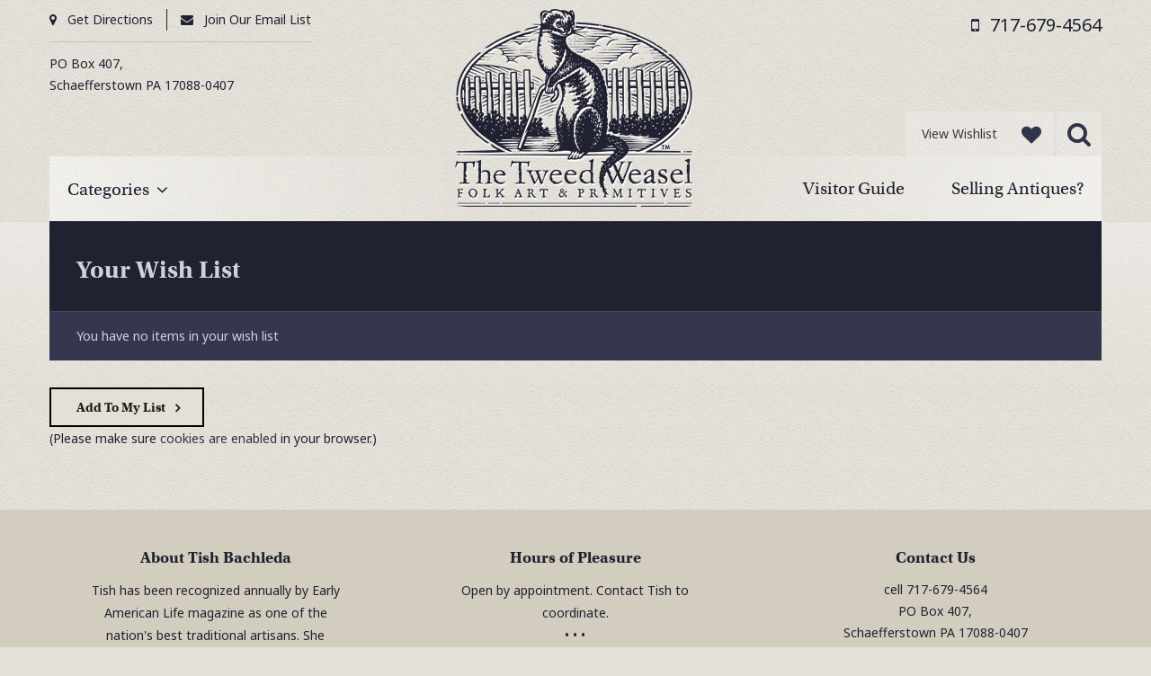

--- FILE ---
content_type: text/html; charset=UTF-8
request_url: https://thetweedweasel.com/wish-list/
body_size: 9104
content:
<!doctype html>

<!--[if lt IE 7]><html lang="en-US" class="no-js lt-ie9 lt-ie8 lt-ie7"> <![endif]-->
<!--[if (IE 7)&!(IEMobile)]><html lang="en-US" class="no-js lt-ie9 lt-ie8"><![endif]-->
<!--[if (IE 8)&!(IEMobile)]><html lang="en-US" class="no-js lt-ie9"><![endif]-->
<!--[if gt IE 8]><!--> <html lang="en-US" class="no-js"><!--<![endif]-->
<head>
	<meta charset="utf-8">
		<meta http-equiv="X-UA-Compatible" content="IE=edge,chrome=1">
	<title>  Wish List</title>
		<meta name="HandheldFriendly" content="True">
	<meta name="MobileOptimized" content="320">
	<meta name="viewport" content="width=device-width, initial-scale=1.0"/>
	<link href='https://fonts.googleapis.com/css?family=Noto+Sans:400,700' rel='stylesheet' type='text/css'>

	<link rel="icon" href="https://thetweedweasel.com/wp-content/themes/ttwp/assets/images/favicon.png?v=2">
	<link rel="apple-touch-icon" href="https://thetweedweasel.com/wp-content/themes/ttwp/assets/images/favicon.png?v=4">
	<meta name="msapplication-TileColor" content="#f01d4f">
	<meta name="msapplication-TileImage" content="https://thetweedweasel.com/wp-content/themes/ttwp/library/images/win8-tile-icon.png">

	<link rel="pingback" href="https://thetweedweasel.com/xmlrpc.php">

	<script src="https://use.typekit.net/brb7zqq.js"></script>
	<script>try{Typekit.load({ async: true });}catch(e){}</script>

	<meta name='robots' content='max-image-preview:large' />
<link rel='dns-prefetch' href='//cdn.jsdelivr.net' />
<link rel='dns-prefetch' href='//cdnjs.cloudflare.com' />
<link rel="alternate" type="application/rss+xml" title="The Tweed Weasel Folk Art &amp; Primitives &raquo; Feed" href="https://thetweedweasel.com/feed/" />
<link rel="alternate" type="application/rss+xml" title="The Tweed Weasel Folk Art &amp; Primitives &raquo; Comments Feed" href="https://thetweedweasel.com/comments/feed/" />
<link rel="alternate" title="oEmbed (JSON)" type="application/json+oembed" href="https://thetweedweasel.com/wp-json/oembed/1.0/embed?url=https%3A%2F%2Fthetweedweasel.com%2Fwish-list%2F" />
<link rel="alternate" title="oEmbed (XML)" type="text/xml+oembed" href="https://thetweedweasel.com/wp-json/oembed/1.0/embed?url=https%3A%2F%2Fthetweedweasel.com%2Fwish-list%2F&#038;format=xml" />
<style id='wp-img-auto-sizes-contain-inline-css' type='text/css'>
img:is([sizes=auto i],[sizes^="auto," i]){contain-intrinsic-size:3000px 1500px}
/*# sourceURL=wp-img-auto-sizes-contain-inline-css */
</style>
<style id='wp-emoji-styles-inline-css' type='text/css'>

	img.wp-smiley, img.emoji {
		display: inline !important;
		border: none !important;
		box-shadow: none !important;
		height: 1em !important;
		width: 1em !important;
		margin: 0 0.07em !important;
		vertical-align: -0.1em !important;
		background: none !important;
		padding: 0 !important;
	}
/*# sourceURL=wp-emoji-styles-inline-css */
</style>
<style id='wp-block-library-inline-css' type='text/css'>
:root{--wp-block-synced-color:#7a00df;--wp-block-synced-color--rgb:122,0,223;--wp-bound-block-color:var(--wp-block-synced-color);--wp-editor-canvas-background:#ddd;--wp-admin-theme-color:#007cba;--wp-admin-theme-color--rgb:0,124,186;--wp-admin-theme-color-darker-10:#006ba1;--wp-admin-theme-color-darker-10--rgb:0,107,160.5;--wp-admin-theme-color-darker-20:#005a87;--wp-admin-theme-color-darker-20--rgb:0,90,135;--wp-admin-border-width-focus:2px}@media (min-resolution:192dpi){:root{--wp-admin-border-width-focus:1.5px}}.wp-element-button{cursor:pointer}:root .has-very-light-gray-background-color{background-color:#eee}:root .has-very-dark-gray-background-color{background-color:#313131}:root .has-very-light-gray-color{color:#eee}:root .has-very-dark-gray-color{color:#313131}:root .has-vivid-green-cyan-to-vivid-cyan-blue-gradient-background{background:linear-gradient(135deg,#00d084,#0693e3)}:root .has-purple-crush-gradient-background{background:linear-gradient(135deg,#34e2e4,#4721fb 50%,#ab1dfe)}:root .has-hazy-dawn-gradient-background{background:linear-gradient(135deg,#faaca8,#dad0ec)}:root .has-subdued-olive-gradient-background{background:linear-gradient(135deg,#fafae1,#67a671)}:root .has-atomic-cream-gradient-background{background:linear-gradient(135deg,#fdd79a,#004a59)}:root .has-nightshade-gradient-background{background:linear-gradient(135deg,#330968,#31cdcf)}:root .has-midnight-gradient-background{background:linear-gradient(135deg,#020381,#2874fc)}:root{--wp--preset--font-size--normal:16px;--wp--preset--font-size--huge:42px}.has-regular-font-size{font-size:1em}.has-larger-font-size{font-size:2.625em}.has-normal-font-size{font-size:var(--wp--preset--font-size--normal)}.has-huge-font-size{font-size:var(--wp--preset--font-size--huge)}.has-text-align-center{text-align:center}.has-text-align-left{text-align:left}.has-text-align-right{text-align:right}.has-fit-text{white-space:nowrap!important}#end-resizable-editor-section{display:none}.aligncenter{clear:both}.items-justified-left{justify-content:flex-start}.items-justified-center{justify-content:center}.items-justified-right{justify-content:flex-end}.items-justified-space-between{justify-content:space-between}.screen-reader-text{border:0;clip-path:inset(50%);height:1px;margin:-1px;overflow:hidden;padding:0;position:absolute;width:1px;word-wrap:normal!important}.screen-reader-text:focus{background-color:#ddd;clip-path:none;color:#444;display:block;font-size:1em;height:auto;left:5px;line-height:normal;padding:15px 23px 14px;text-decoration:none;top:5px;width:auto;z-index:100000}html :where(.has-border-color){border-style:solid}html :where([style*=border-top-color]){border-top-style:solid}html :where([style*=border-right-color]){border-right-style:solid}html :where([style*=border-bottom-color]){border-bottom-style:solid}html :where([style*=border-left-color]){border-left-style:solid}html :where([style*=border-width]){border-style:solid}html :where([style*=border-top-width]){border-top-style:solid}html :where([style*=border-right-width]){border-right-style:solid}html :where([style*=border-bottom-width]){border-bottom-style:solid}html :where([style*=border-left-width]){border-left-style:solid}html :where(img[class*=wp-image-]){height:auto;max-width:100%}:where(figure){margin:0 0 1em}html :where(.is-position-sticky){--wp-admin--admin-bar--position-offset:var(--wp-admin--admin-bar--height,0px)}@media screen and (max-width:600px){html :where(.is-position-sticky){--wp-admin--admin-bar--position-offset:0px}}

/*# sourceURL=wp-block-library-inline-css */
</style><style id='global-styles-inline-css' type='text/css'>
:root{--wp--preset--aspect-ratio--square: 1;--wp--preset--aspect-ratio--4-3: 4/3;--wp--preset--aspect-ratio--3-4: 3/4;--wp--preset--aspect-ratio--3-2: 3/2;--wp--preset--aspect-ratio--2-3: 2/3;--wp--preset--aspect-ratio--16-9: 16/9;--wp--preset--aspect-ratio--9-16: 9/16;--wp--preset--color--black: #000000;--wp--preset--color--cyan-bluish-gray: #abb8c3;--wp--preset--color--white: #ffffff;--wp--preset--color--pale-pink: #f78da7;--wp--preset--color--vivid-red: #cf2e2e;--wp--preset--color--luminous-vivid-orange: #ff6900;--wp--preset--color--luminous-vivid-amber: #fcb900;--wp--preset--color--light-green-cyan: #7bdcb5;--wp--preset--color--vivid-green-cyan: #00d084;--wp--preset--color--pale-cyan-blue: #8ed1fc;--wp--preset--color--vivid-cyan-blue: #0693e3;--wp--preset--color--vivid-purple: #9b51e0;--wp--preset--gradient--vivid-cyan-blue-to-vivid-purple: linear-gradient(135deg,rgb(6,147,227) 0%,rgb(155,81,224) 100%);--wp--preset--gradient--light-green-cyan-to-vivid-green-cyan: linear-gradient(135deg,rgb(122,220,180) 0%,rgb(0,208,130) 100%);--wp--preset--gradient--luminous-vivid-amber-to-luminous-vivid-orange: linear-gradient(135deg,rgb(252,185,0) 0%,rgb(255,105,0) 100%);--wp--preset--gradient--luminous-vivid-orange-to-vivid-red: linear-gradient(135deg,rgb(255,105,0) 0%,rgb(207,46,46) 100%);--wp--preset--gradient--very-light-gray-to-cyan-bluish-gray: linear-gradient(135deg,rgb(238,238,238) 0%,rgb(169,184,195) 100%);--wp--preset--gradient--cool-to-warm-spectrum: linear-gradient(135deg,rgb(74,234,220) 0%,rgb(151,120,209) 20%,rgb(207,42,186) 40%,rgb(238,44,130) 60%,rgb(251,105,98) 80%,rgb(254,248,76) 100%);--wp--preset--gradient--blush-light-purple: linear-gradient(135deg,rgb(255,206,236) 0%,rgb(152,150,240) 100%);--wp--preset--gradient--blush-bordeaux: linear-gradient(135deg,rgb(254,205,165) 0%,rgb(254,45,45) 50%,rgb(107,0,62) 100%);--wp--preset--gradient--luminous-dusk: linear-gradient(135deg,rgb(255,203,112) 0%,rgb(199,81,192) 50%,rgb(65,88,208) 100%);--wp--preset--gradient--pale-ocean: linear-gradient(135deg,rgb(255,245,203) 0%,rgb(182,227,212) 50%,rgb(51,167,181) 100%);--wp--preset--gradient--electric-grass: linear-gradient(135deg,rgb(202,248,128) 0%,rgb(113,206,126) 100%);--wp--preset--gradient--midnight: linear-gradient(135deg,rgb(2,3,129) 0%,rgb(40,116,252) 100%);--wp--preset--font-size--small: 13px;--wp--preset--font-size--medium: 20px;--wp--preset--font-size--large: 36px;--wp--preset--font-size--x-large: 42px;--wp--preset--spacing--20: 0.44rem;--wp--preset--spacing--30: 0.67rem;--wp--preset--spacing--40: 1rem;--wp--preset--spacing--50: 1.5rem;--wp--preset--spacing--60: 2.25rem;--wp--preset--spacing--70: 3.38rem;--wp--preset--spacing--80: 5.06rem;--wp--preset--shadow--natural: 6px 6px 9px rgba(0, 0, 0, 0.2);--wp--preset--shadow--deep: 12px 12px 50px rgba(0, 0, 0, 0.4);--wp--preset--shadow--sharp: 6px 6px 0px rgba(0, 0, 0, 0.2);--wp--preset--shadow--outlined: 6px 6px 0px -3px rgb(255, 255, 255), 6px 6px rgb(0, 0, 0);--wp--preset--shadow--crisp: 6px 6px 0px rgb(0, 0, 0);}:where(.is-layout-flex){gap: 0.5em;}:where(.is-layout-grid){gap: 0.5em;}body .is-layout-flex{display: flex;}.is-layout-flex{flex-wrap: wrap;align-items: center;}.is-layout-flex > :is(*, div){margin: 0;}body .is-layout-grid{display: grid;}.is-layout-grid > :is(*, div){margin: 0;}:where(.wp-block-columns.is-layout-flex){gap: 2em;}:where(.wp-block-columns.is-layout-grid){gap: 2em;}:where(.wp-block-post-template.is-layout-flex){gap: 1.25em;}:where(.wp-block-post-template.is-layout-grid){gap: 1.25em;}.has-black-color{color: var(--wp--preset--color--black) !important;}.has-cyan-bluish-gray-color{color: var(--wp--preset--color--cyan-bluish-gray) !important;}.has-white-color{color: var(--wp--preset--color--white) !important;}.has-pale-pink-color{color: var(--wp--preset--color--pale-pink) !important;}.has-vivid-red-color{color: var(--wp--preset--color--vivid-red) !important;}.has-luminous-vivid-orange-color{color: var(--wp--preset--color--luminous-vivid-orange) !important;}.has-luminous-vivid-amber-color{color: var(--wp--preset--color--luminous-vivid-amber) !important;}.has-light-green-cyan-color{color: var(--wp--preset--color--light-green-cyan) !important;}.has-vivid-green-cyan-color{color: var(--wp--preset--color--vivid-green-cyan) !important;}.has-pale-cyan-blue-color{color: var(--wp--preset--color--pale-cyan-blue) !important;}.has-vivid-cyan-blue-color{color: var(--wp--preset--color--vivid-cyan-blue) !important;}.has-vivid-purple-color{color: var(--wp--preset--color--vivid-purple) !important;}.has-black-background-color{background-color: var(--wp--preset--color--black) !important;}.has-cyan-bluish-gray-background-color{background-color: var(--wp--preset--color--cyan-bluish-gray) !important;}.has-white-background-color{background-color: var(--wp--preset--color--white) !important;}.has-pale-pink-background-color{background-color: var(--wp--preset--color--pale-pink) !important;}.has-vivid-red-background-color{background-color: var(--wp--preset--color--vivid-red) !important;}.has-luminous-vivid-orange-background-color{background-color: var(--wp--preset--color--luminous-vivid-orange) !important;}.has-luminous-vivid-amber-background-color{background-color: var(--wp--preset--color--luminous-vivid-amber) !important;}.has-light-green-cyan-background-color{background-color: var(--wp--preset--color--light-green-cyan) !important;}.has-vivid-green-cyan-background-color{background-color: var(--wp--preset--color--vivid-green-cyan) !important;}.has-pale-cyan-blue-background-color{background-color: var(--wp--preset--color--pale-cyan-blue) !important;}.has-vivid-cyan-blue-background-color{background-color: var(--wp--preset--color--vivid-cyan-blue) !important;}.has-vivid-purple-background-color{background-color: var(--wp--preset--color--vivid-purple) !important;}.has-black-border-color{border-color: var(--wp--preset--color--black) !important;}.has-cyan-bluish-gray-border-color{border-color: var(--wp--preset--color--cyan-bluish-gray) !important;}.has-white-border-color{border-color: var(--wp--preset--color--white) !important;}.has-pale-pink-border-color{border-color: var(--wp--preset--color--pale-pink) !important;}.has-vivid-red-border-color{border-color: var(--wp--preset--color--vivid-red) !important;}.has-luminous-vivid-orange-border-color{border-color: var(--wp--preset--color--luminous-vivid-orange) !important;}.has-luminous-vivid-amber-border-color{border-color: var(--wp--preset--color--luminous-vivid-amber) !important;}.has-light-green-cyan-border-color{border-color: var(--wp--preset--color--light-green-cyan) !important;}.has-vivid-green-cyan-border-color{border-color: var(--wp--preset--color--vivid-green-cyan) !important;}.has-pale-cyan-blue-border-color{border-color: var(--wp--preset--color--pale-cyan-blue) !important;}.has-vivid-cyan-blue-border-color{border-color: var(--wp--preset--color--vivid-cyan-blue) !important;}.has-vivid-purple-border-color{border-color: var(--wp--preset--color--vivid-purple) !important;}.has-vivid-cyan-blue-to-vivid-purple-gradient-background{background: var(--wp--preset--gradient--vivid-cyan-blue-to-vivid-purple) !important;}.has-light-green-cyan-to-vivid-green-cyan-gradient-background{background: var(--wp--preset--gradient--light-green-cyan-to-vivid-green-cyan) !important;}.has-luminous-vivid-amber-to-luminous-vivid-orange-gradient-background{background: var(--wp--preset--gradient--luminous-vivid-amber-to-luminous-vivid-orange) !important;}.has-luminous-vivid-orange-to-vivid-red-gradient-background{background: var(--wp--preset--gradient--luminous-vivid-orange-to-vivid-red) !important;}.has-very-light-gray-to-cyan-bluish-gray-gradient-background{background: var(--wp--preset--gradient--very-light-gray-to-cyan-bluish-gray) !important;}.has-cool-to-warm-spectrum-gradient-background{background: var(--wp--preset--gradient--cool-to-warm-spectrum) !important;}.has-blush-light-purple-gradient-background{background: var(--wp--preset--gradient--blush-light-purple) !important;}.has-blush-bordeaux-gradient-background{background: var(--wp--preset--gradient--blush-bordeaux) !important;}.has-luminous-dusk-gradient-background{background: var(--wp--preset--gradient--luminous-dusk) !important;}.has-pale-ocean-gradient-background{background: var(--wp--preset--gradient--pale-ocean) !important;}.has-electric-grass-gradient-background{background: var(--wp--preset--gradient--electric-grass) !important;}.has-midnight-gradient-background{background: var(--wp--preset--gradient--midnight) !important;}.has-small-font-size{font-size: var(--wp--preset--font-size--small) !important;}.has-medium-font-size{font-size: var(--wp--preset--font-size--medium) !important;}.has-large-font-size{font-size: var(--wp--preset--font-size--large) !important;}.has-x-large-font-size{font-size: var(--wp--preset--font-size--x-large) !important;}
/*# sourceURL=global-styles-inline-css */
</style>

<style id='classic-theme-styles-inline-css' type='text/css'>
/*! This file is auto-generated */
.wp-block-button__link{color:#fff;background-color:#32373c;border-radius:9999px;box-shadow:none;text-decoration:none;padding:calc(.667em + 2px) calc(1.333em + 2px);font-size:1.125em}.wp-block-file__button{background:#32373c;color:#fff;text-decoration:none}
/*# sourceURL=/wp-includes/css/classic-themes.min.css */
</style>
<link rel='stylesheet' id='contact-form-7-css' href='https://thetweedweasel.com/wp-content/plugins/contact-form-7/includes/css/styles.css' type='text/css' media='all' />
<link rel='stylesheet' id='fontawesome-css' href='https://cdn.jsdelivr.net/fontawesome/4.3.0/css/font-awesome.css' type='text/css' media='all' />
<link rel='stylesheet' id='normalize-css' href='https://cdn.jsdelivr.net/normalize/3.0.2/normalize.min.css' type='text/css' media='all' />
<link rel='stylesheet' id='mmenu-css-css' href='https://cdnjs.cloudflare.com/ajax/libs/jQuery.mmenu/5.3.4/css/jquery.mmenu.min.css' type='text/css' media='all' />
<link rel='stylesheet' id='main-css' href='https://thetweedweasel.com/wp-content/themes/ttwp/assets/css/main.css' type='text/css' media='all' />
<script type="text/javascript" src="https://thetweedweasel.com/wp-includes/js/jquery/jquery.min.js" id="jquery-core-js"></script>
<script type="text/javascript" src="https://thetweedweasel.com/wp-includes/js/jquery/jquery-migrate.min.js" id="jquery-migrate-js"></script>
<script type="text/javascript" src="https://cdnjs.cloudflare.com/ajax/libs/jQuery.mmenu/5.3.4/js/jquery.mmenu.min.js" id="mmenu-js"></script>
<link rel="https://api.w.org/" href="https://thetweedweasel.com/wp-json/" /><link rel="alternate" title="JSON" type="application/json" href="https://thetweedweasel.com/wp-json/wp/v2/pages/136" /><link rel="canonical" href="https://thetweedweasel.com/wish-list/" />
<link rel='shortlink' href='https://thetweedweasel.com/?p=136' />
<script type="text/javascript">
	window._se_plugin_version = '8.2';
</script>
<script src="/wp-content/mu-plugins/captaincore-analytics.js" data-site="CICPPERL" defer></script>
<link rel="icon" href="https://thetweedweasel.com/wp-content/uploads/TTW-logo-folkart-K-125x125.png" sizes="32x32" />
<link rel="icon" href="https://thetweedweasel.com/wp-content/uploads/TTW-logo-folkart-K-300x300.png" sizes="192x192" />
<link rel="apple-touch-icon" href="https://thetweedweasel.com/wp-content/uploads/TTW-logo-folkart-K-300x300.png" />
<meta name="msapplication-TileImage" content="https://thetweedweasel.com/wp-content/uploads/TTW-logo-folkart-K-300x300.png" />
		<style type="text/css" id="wp-custom-css">
			@media screen and (max-width: 767px) {
    header nav.main {
        display: block;
        margin-top: 0;
    }
    header aside:first-of-type, 
    header nav.main .search-container a.fa-heart,
    header nav.main > ul {
        display: none;
    }
	header nav.main .search-container form {
		border-radius: 0!important;
	}
	header nav.main .search-container form input[type=search] {
        background-color: rgba(255,252,244);
			font-size: 16px;
			border-radius: 0!important;
    }
    header nav.main .search-container .search-trigger.active {
        background-color: rgba(210,206,196);
    }
    header nav.main .search-container {
        top: -60px;
        left: 6px;
        right: auto;
    }
}		</style>
		
</head>
<body class="wp-singular page-template page-template-templates page-template-wish-list page-template-templateswish-list-php page page-id-136 wp-theme-ttwp">
	<div>
		<nav id="mmenu" class="mmenu">
		<!-- <nav> -->
			<ul>
				<li><a href="#">Categories</a>

												<ul>
						<li><a href="https://thetweedweasel.com/product-categories/antiques/">Antiques</a><ul><li><a href="https://thetweedweasel.com/product-categories/furniture/">Furniture</a></li><li><a href="https://thetweedweasel.com/product-categories/metalwork-antiques/">Metalwork</a></li></ul></li><li><a href="https://thetweedweasel.com/product-categories/artisan-greeting-cards/">Artisan Greeting Cards</a><ul><li><a href="https://thetweedweasel.com/product-categories/christmas-winter/">Christmas &amp; Winter</a></li><li><a href="https://thetweedweasel.com/product-categories/easter-spring/">Easter &amp; Spring</a></li><li><a href="https://thetweedweasel.com/product-categories/everyday/">Everyday</a></li><li><a href="https://thetweedweasel.com/product-categories/halloween-artisan-greeting-cards/">Halloween</a></li><li><a href="https://thetweedweasel.com/product-categories/summertime/">Summertime</a></li><li><a href="https://thetweedweasel.com/product-categories/thanksgiving-autumn/">Thanksgiving &amp; Autumn</a></li><li><a href="https://thetweedweasel.com/product-categories/valentines-greeting-cards/">Valentines</a></li></ul></li><li><a href="https://thetweedweasel.com/product-categories/folk-art/">Folk Art</a><ul><li><a href="https://thetweedweasel.com/product-categories/all-season-folk-art/">All Season</a></li><li><a href="https://thetweedweasel.com/product-categories/amish/">Amish</a></li><li><a href="https://thetweedweasel.com/product-categories/angels/">Angels</a></li><li><a href="https://thetweedweasel.com/product-categories/animal-and-fish-folk-art/">Animal &amp; Fish</a></li><li><a href="https://thetweedweasel.com/product-categories/beach-sea-folk-art/">Beach &amp; Sea</a></li><li><a href="https://thetweedweasel.com/product-categories/bears/">Bears</a></li><li><a href="https://thetweedweasel.com/product-categories/christmas-and-winter-folk-art/">Christmas &amp; Winter</a></li><li><a href="https://thetweedweasel.com/product-categories/dolls-folk-art/">Dolls</a></li><li><a href="https://thetweedweasel.com/product-categories/fall-and-autumn/">Fall &amp; Autumn</a></li><li><a href="https://thetweedweasel.com/product-categories/floral/">Floral</a></li><li><a href="https://thetweedweasel.com/product-categories/framed-art/">Framed Art</a></li><li><a href="https://thetweedweasel.com/product-categories/fruit/">Fruit</a></li><li><a href="https://thetweedweasel.com/product-categories/halloween-folk-art/">Halloween</a></li><li><a href="https://thetweedweasel.com/product-categories/home-decor/">Home Decor</a></li><li><a href="https://thetweedweasel.com/product-categories/notions/">Notions</a></li><li><a href="https://thetweedweasel.com/product-categories/patriotic-folk-art/">Patriotic</a></li><li><a href="https://thetweedweasel.com/product-categories/pillow-folk-art/">Pillow</a></li><li><a href="https://thetweedweasel.com/product-categories/saint-patricks-day/">Saint Patricks Day</a></li><li><a href="https://thetweedweasel.com/product-categories/salvage-and-upcycled/">Salvage &amp; Upcycled</a></li><li><a href="https://thetweedweasel.com/product-categories/spring/">Spring</a></li><li><a href="https://thetweedweasel.com/product-categories/summer/">Summer</a></li><li><a href="https://thetweedweasel.com/product-categories/timeless-fruit-vegetable-collection/">Timeless Fruit &amp; Veg Collection</a></li><li><a href="https://thetweedweasel.com/product-categories/unique-folk-art/">Unique</a></li><li><a href="https://thetweedweasel.com/product-categories/valentine/">Valentine</a></li><li><a href="https://thetweedweasel.com/product-categories/vegetables/">Vegetables</a></li><li><a href="https://thetweedweasel.com/product-categories/wreaths/">Wreaths</a></li></ul></li><li><a href="https://thetweedweasel.com/product-categories/garden-and-patio/">Garden and Patio</a><ul><li><a href="https://thetweedweasel.com/product-categories/cement/">Cement</a></li><li><a href="https://thetweedweasel.com/product-categories/metalwork/">Metalwork</a></li></ul></li><li><a href="https://thetweedweasel.com/product-categories/hooked-work/">Hooked Work</a><ul><li><a href="https://thetweedweasel.com/product-categories/all-season/">All Season</a></li><li><a href="https://thetweedweasel.com/product-categories/angels-hooked-work/">Angels</a></li><li><a href="https://thetweedweasel.com/product-categories/animals-birds/">Animals &amp; Birds</a></li><li><a href="https://thetweedweasel.com/product-categories/anniversary/">Anniversary</a></li><li><a href="https://thetweedweasel.com/product-categories/beach-sea-hooked-work/">Beach &amp; Sea</a></li><li><a href="https://thetweedweasel.com/product-categories/biblical/">Biblical</a></li><li><a href="https://thetweedweasel.com/product-categories/chairpad/">Chairpad</a></li><li><a href="https://thetweedweasel.com/product-categories/christmas-and-winter-rugs/">Christmas &amp; Winter</a></li><li><a href="https://thetweedweasel.com/product-categories/fall/">Fall</a></li><li><a href="https://thetweedweasel.com/product-categories/geometric/">Geometric</a></li><li><a href="https://thetweedweasel.com/product-categories/halloween/">Halloween</a></li><li><a href="https://thetweedweasel.com/product-categories/hearts-valentines/">Hearts &amp; Valentines</a></li><li><a href="https://thetweedweasel.com/product-categories/keepsake/">Keepsake Designs</a></li><li><a href="https://thetweedweasel.com/product-categories/mat/">Mat</a></li><li><a href="https://thetweedweasel.com/product-categories/mug-rug-coaster/">Mug Rug Coaster</a></li><li><a href="https://thetweedweasel.com/product-categories/ornament/">Ornament</a></li><li><a href="https://thetweedweasel.com/product-categories/pa-german/">Pa German</a></li><li><a href="https://thetweedweasel.com/product-categories/patriotic-hooked-work/">Patriotic</a></li><li><a href="https://thetweedweasel.com/product-categories/pillow/">Pillow</a></li><li><a href="https://thetweedweasel.com/product-categories/reproduction/">Reproduction</a></li><li><a href="https://thetweedweasel.com/product-categories/runner/">Runner</a></li><li><a href="https://thetweedweasel.com/product-categories/spring-hooked-work/">Spring</a></li><li><a href="https://thetweedweasel.com/product-categories/summer-hooked-work/">Summer</a></li></ul></li><li><a href="https://thetweedweasel.com/product-categories/ornaments/">Ornaments</a><ul><li><a href="https://thetweedweasel.com/product-categories/all-season-ornaments/">All Season</a></li><li><a href="https://thetweedweasel.com/product-categories/amish-ornaments/">Amish</a></li><li><a href="https://thetweedweasel.com/product-categories/angels-ornaments/">Angels</a></li><li><a href="https://thetweedweasel.com/product-categories/animal-and-fish-ornaments/">Animal &amp; Fish</a></li><li><a href="https://thetweedweasel.com/product-categories/autumn/">Autumn</a></li><li><a href="https://thetweedweasel.com/product-categories/beach-sea/">Beach &amp; Sea</a></li><li><a href="https://thetweedweasel.com/product-categories/christmas-ornaments/">Christmas</a></li><li><a href="https://thetweedweasel.com/product-categories/fruit-vegetable-ornaments/">Fruit &amp; Vegetables</a></li><li><a href="https://thetweedweasel.com/product-categories/halloween-ornaments/">Halloween</a></li><li><a href="https://thetweedweasel.com/product-categories/metalwork-ornaments/">Metalwork</a></li><li><a href="https://thetweedweasel.com/product-categories/patriotic/">Patriotic</a></li><li><a href="https://thetweedweasel.com/product-categories/spring-ornaments/">Spring</a></li><li><a href="https://thetweedweasel.com/product-categories/summer-ornaments/">Summer</a></li><li><a href="https://thetweedweasel.com/product-categories/valentines/">Valentines</a></li><li><a href="https://thetweedweasel.com/product-categories/winter/">Winter</a></li></ul></li><li><a href="https://thetweedweasel.com/product-categories/pottery/">Pottery</a><ul><li><a href="https://thetweedweasel.com/product-categories/handformed/">Handformed</a></li><li><a href="https://thetweedweasel.com/product-categories/ornaments-pottery/">Ornaments</a></li><li><a href="https://thetweedweasel.com/product-categories/plates/">Plates</a></li><li><a href="https://thetweedweasel.com/product-categories/redware/">Redware</a></li></ul></li><li><a href="https://thetweedweasel.com/product-categories/single-release/">Single Release</a><ul><li><a href="https://thetweedweasel.com/product-categories/spun-cotton-single-release/">Spun Cotton</a></li></ul></li><li><a href="https://thetweedweasel.com/product-categories/special-requests/">Special Requests</a></li><li><a href="https://thetweedweasel.com/product-categories/textiles/">Textiles</a><ul><li><a href="https://thetweedweasel.com/product-categories/cross-stitch/">Cross Stitch</a></li><li><a href="https://thetweedweasel.com/product-categories/penny-rugs-textiles/">Penny Rugs</a></li></ul></li><li><a href="https://thetweedweasel.com/product-categories/wearable/">Wearable</a><ul><li><a href="https://thetweedweasel.com/product-categories/clothing/">Clothing</a></li><li><a href="https://thetweedweasel.com/product-categories/jewelry/">Jewelry</a></li><li><a href="https://thetweedweasel.com/product-categories/logo-wear/">Logo Wear</a></li></ul></li>						</ul>
						
				</li>

<li id="menu-item-360" class="menu-item menu-item-type-post_type menu-item-object-page menu-item-home menu-item-360"><a href="https://thetweedweasel.com/">Home</a></li>
<li id="menu-item-357" class="menu-item menu-item-type-post_type menu-item-object-page menu-item-357"><a href="https://thetweedweasel.com/visitor-guide/">Visitor Guide</a></li>
<li id="menu-item-358" class="menu-item menu-item-type-post_type menu-item-object-page menu-item-358"><a href="https://thetweedweasel.com/directions/">Directions</a></li>
<li id="menu-item-359" class="menu-item menu-item-type-post_type menu-item-object-page menu-item-359"><a href="https://thetweedweasel.com/selling/">Selling?</a></li>
				
				<li class="adsf"><a href="/wish-list/" class="fa-heart">Your Wish List</a></li>

			</ul>
		</nav>


			<header>
				<div>
					<a href="#mmenu" class="mmenu-trigger"></a>
					<aside>
						<div class="phone fa-map-marker"><a href="/directions/">Get Directions</a></div><div class="phone fa-envelope"><a href="/join-our-email-list/">Join Our Email List</a></div>
						<hr>
						<div class="address">
							<span itemscope itemtype="http://schema.org/LocalBusiness">
							    <div itemprop="address" itemscope itemtype="http://schema.org/PostalAddress" class="address">
							        <span itemprop="streetAddress">PO Box 407,</span>
							        <br/>
							        <span itemprop="addressLocality">Schaefferstown</span>
							        <span itemprop="addressRegion">PA</span>
							        <span itemprop="postalCode">17088-0407</span>
							    </div>
							</span>
						</div>
					</aside>
					<a href="https://thetweedweasel.com/" title="The Tweed Weasel Folk Art &amp; Primitives" class="logo"><img src="https://thetweedweasel.com/wp-content/themes/ttwp/assets/images/logo-tweed-weasel-folk-art-and-primitives.png" alt="The Tweed Weasel Primitives"></a>
					<aside class="numbers">
																			<div class="cell fa-mobile">717-679-4564</div>
												<div class="fa-envelope show-for-small"><a href="/join-our-email-list/">Join Email List</a></div>
					</aside>
					<nav class="main">
						<ul>
							<li><a href="#" id="categories" class="has-dd">Categories</a></li>
						</ul>
							<ul id="menu-main-menu" class="nav navbar-nav navbar-right"><li id="menu-item-356" class="menu-item menu-item-type-post_type menu-item-object-page menu-item-356"><a title="Visitor Guide" href="https://thetweedweasel.com/visitor-guide/">Visitor Guide</a></li>
<li id="menu-item-355" class="menu-item menu-item-type-post_type menu-item-object-page menu-item-355"><a title="Selling Antiques?" href="https://thetweedweasel.com/selling/">Selling Antiques?</a></li>
</ul>						<div class="search-container">
							<a href="/wish-list/" class="fa-heart"><em>View Wishlist</em><span id="listcount"></span></a>
							<a href="#" class="search-trigger fa-search" id="search-trigger"></a>
							<form id="searchform" action="https://thetweedweasel.com/" method="get" role="search" class="search">
	<label for="s">search</label>
	<input type="search" placeholder="search the site" name="s" id="s" value="">
	<input type="submit" name="submit" value="Go!">
</form>						</div>
					</nav>
				</div>
				<div class="dd" style="background-image: url('https://thetweedweasel.com/wp-content/themes/ttwp/assets/images/bg-dd.jpg');">
					<div>
						<a href="#" id="dd-close" class="dd-close"><i class="fa fa-close"></i></a>
						<div class="toplevels">

												<ul>
						<li><a href="https://thetweedweasel.com/product-categories/antiques/" class="active">Antiques</a></li>
							
							<li><a href="https://thetweedweasel.com/product-categories/artisan-greeting-cards/" >Artisan Greeting Cards</a></li>
							
							<li><a href="https://thetweedweasel.com/product-categories/folk-art/" >Folk Art</a></li>
							
							<li><a href="https://thetweedweasel.com/product-categories/garden-and-patio/" >Garden and Patio</a></li>
							
							<li><a href="https://thetweedweasel.com/product-categories/hooked-work/" >Hooked Work</a></li>
							
							<li><a href="https://thetweedweasel.com/product-categories/ornaments/" >Ornaments</a></li>
							
							<li><a href="https://thetweedweasel.com/product-categories/pottery/" >Pottery</a></li>
							
							<li><a href="https://thetweedweasel.com/product-categories/single-release/" >Single Release</a></li>
							
							<li><a href="https://thetweedweasel.com/product-categories/special-requests/" >Special Requests</a></li>
							
							<li><a href="https://thetweedweasel.com/product-categories/textiles/" >Textiles</a></li>
							
							<li><a href="https://thetweedweasel.com/product-categories/wearable/" >Wearable</a></li>
							
													</ul>
						
						</div>
						<div class="subcats">

															<ul class="block-grid two-up">
									<li><a href="https://thetweedweasel.com/product-categories/antiques/" class="active">Antiques</a></li><li><a href="https://thetweedweasel.com/product-categories/furniture/">Furniture</a></li><li><a href="https://thetweedweasel.com/product-categories/metalwork-antiques/">Metalwork</a></li>								</ul>
															<ul class="block-grid two-up">
									<li><a href="https://thetweedweasel.com/product-categories/artisan-greeting-cards/" >Artisan Greeting Cards</a></li><li><a href="https://thetweedweasel.com/product-categories/christmas-winter/">Christmas &amp; Winter</a></li><li><a href="https://thetweedweasel.com/product-categories/easter-spring/">Easter &amp; Spring</a></li><li><a href="https://thetweedweasel.com/product-categories/everyday/">Everyday</a></li><li><a href="https://thetweedweasel.com/product-categories/halloween-artisan-greeting-cards/">Halloween</a></li><li><a href="https://thetweedweasel.com/product-categories/summertime/">Summertime</a></li><li><a href="https://thetweedweasel.com/product-categories/thanksgiving-autumn/">Thanksgiving &amp; Autumn</a></li><li><a href="https://thetweedweasel.com/product-categories/valentines-greeting-cards/">Valentines</a></li>								</ul>
															<ul class="block-grid two-up">
									<li><a href="https://thetweedweasel.com/product-categories/folk-art/" >Folk Art</a></li><li><a href="https://thetweedweasel.com/product-categories/all-season-folk-art/">All Season</a></li><li><a href="https://thetweedweasel.com/product-categories/amish/">Amish</a></li><li><a href="https://thetweedweasel.com/product-categories/angels/">Angels</a></li><li><a href="https://thetweedweasel.com/product-categories/animal-and-fish-folk-art/">Animal &amp; Fish</a></li><li><a href="https://thetweedweasel.com/product-categories/beach-sea-folk-art/">Beach &amp; Sea</a></li><li><a href="https://thetweedweasel.com/product-categories/bears/">Bears</a></li><li><a href="https://thetweedweasel.com/product-categories/christmas-and-winter-folk-art/">Christmas &amp; Winter</a></li><li><a href="https://thetweedweasel.com/product-categories/dolls-folk-art/">Dolls</a></li><li><a href="https://thetweedweasel.com/product-categories/fall-and-autumn/">Fall &amp; Autumn</a></li><li><a href="https://thetweedweasel.com/product-categories/floral/">Floral</a></li><li><a href="https://thetweedweasel.com/product-categories/framed-art/">Framed Art</a></li><li><a href="https://thetweedweasel.com/product-categories/fruit/">Fruit</a></li><li><a href="https://thetweedweasel.com/product-categories/halloween-folk-art/">Halloween</a></li><li><a href="https://thetweedweasel.com/product-categories/home-decor/">Home Decor</a></li><li><a href="https://thetweedweasel.com/product-categories/notions/">Notions</a></li><li><a href="https://thetweedweasel.com/product-categories/patriotic-folk-art/">Patriotic</a></li><li><a href="https://thetweedweasel.com/product-categories/pillow-folk-art/">Pillow</a></li><li><a href="https://thetweedweasel.com/product-categories/saint-patricks-day/">Saint Patricks Day</a></li><li><a href="https://thetweedweasel.com/product-categories/salvage-and-upcycled/">Salvage &amp; Upcycled</a></li><li><a href="https://thetweedweasel.com/product-categories/spring/">Spring</a></li><li><a href="https://thetweedweasel.com/product-categories/summer/">Summer</a></li><li><a href="https://thetweedweasel.com/product-categories/timeless-fruit-vegetable-collection/">Timeless Fruit &amp; Veg Collection</a></li><li><a href="https://thetweedweasel.com/product-categories/unique-folk-art/">Unique</a></li><li><a href="https://thetweedweasel.com/product-categories/valentine/">Valentine</a></li><li><a href="https://thetweedweasel.com/product-categories/vegetables/">Vegetables</a></li><li><a href="https://thetweedweasel.com/product-categories/wreaths/">Wreaths</a></li>								</ul>
															<ul class="block-grid two-up">
									<li><a href="https://thetweedweasel.com/product-categories/garden-and-patio/" >Garden and Patio</a></li><li><a href="https://thetweedweasel.com/product-categories/cement/">Cement</a></li><li><a href="https://thetweedweasel.com/product-categories/metalwork/">Metalwork</a></li>								</ul>
															<ul class="block-grid two-up">
									<li><a href="https://thetweedweasel.com/product-categories/hooked-work/" >Hooked Work</a></li><li><a href="https://thetweedweasel.com/product-categories/all-season/">All Season</a></li><li><a href="https://thetweedweasel.com/product-categories/angels-hooked-work/">Angels</a></li><li><a href="https://thetweedweasel.com/product-categories/animals-birds/">Animals &amp; Birds</a></li><li><a href="https://thetweedweasel.com/product-categories/anniversary/">Anniversary</a></li><li><a href="https://thetweedweasel.com/product-categories/beach-sea-hooked-work/">Beach &amp; Sea</a></li><li><a href="https://thetweedweasel.com/product-categories/biblical/">Biblical</a></li><li><a href="https://thetweedweasel.com/product-categories/chairpad/">Chairpad</a></li><li><a href="https://thetweedweasel.com/product-categories/christmas-and-winter-rugs/">Christmas &amp; Winter</a></li><li><a href="https://thetweedweasel.com/product-categories/fall/">Fall</a></li><li><a href="https://thetweedweasel.com/product-categories/geometric/">Geometric</a></li><li><a href="https://thetweedweasel.com/product-categories/halloween/">Halloween</a></li><li><a href="https://thetweedweasel.com/product-categories/hearts-valentines/">Hearts &amp; Valentines</a></li><li><a href="https://thetweedweasel.com/product-categories/keepsake/">Keepsake Designs</a></li><li><a href="https://thetweedweasel.com/product-categories/mat/">Mat</a></li><li><a href="https://thetweedweasel.com/product-categories/mug-rug-coaster/">Mug Rug Coaster</a></li><li><a href="https://thetweedweasel.com/product-categories/ornament/">Ornament</a></li><li><a href="https://thetweedweasel.com/product-categories/pa-german/">Pa German</a></li><li><a href="https://thetweedweasel.com/product-categories/patriotic-hooked-work/">Patriotic</a></li><li><a href="https://thetweedweasel.com/product-categories/pillow/">Pillow</a></li><li><a href="https://thetweedweasel.com/product-categories/reproduction/">Reproduction</a></li><li><a href="https://thetweedweasel.com/product-categories/runner/">Runner</a></li><li><a href="https://thetweedweasel.com/product-categories/spring-hooked-work/">Spring</a></li><li><a href="https://thetweedweasel.com/product-categories/summer-hooked-work/">Summer</a></li>								</ul>
															<ul class="block-grid two-up">
									<li><a href="https://thetweedweasel.com/product-categories/ornaments/" >Ornaments</a></li><li><a href="https://thetweedweasel.com/product-categories/all-season-ornaments/">All Season</a></li><li><a href="https://thetweedweasel.com/product-categories/amish-ornaments/">Amish</a></li><li><a href="https://thetweedweasel.com/product-categories/angels-ornaments/">Angels</a></li><li><a href="https://thetweedweasel.com/product-categories/animal-and-fish-ornaments/">Animal &amp; Fish</a></li><li><a href="https://thetweedweasel.com/product-categories/autumn/">Autumn</a></li><li><a href="https://thetweedweasel.com/product-categories/beach-sea/">Beach &amp; Sea</a></li><li><a href="https://thetweedweasel.com/product-categories/christmas-ornaments/">Christmas</a></li><li><a href="https://thetweedweasel.com/product-categories/fruit-vegetable-ornaments/">Fruit &amp; Vegetables</a></li><li><a href="https://thetweedweasel.com/product-categories/halloween-ornaments/">Halloween</a></li><li><a href="https://thetweedweasel.com/product-categories/metalwork-ornaments/">Metalwork</a></li><li><a href="https://thetweedweasel.com/product-categories/patriotic/">Patriotic</a></li><li><a href="https://thetweedweasel.com/product-categories/spring-ornaments/">Spring</a></li><li><a href="https://thetweedweasel.com/product-categories/summer-ornaments/">Summer</a></li><li><a href="https://thetweedweasel.com/product-categories/valentines/">Valentines</a></li><li><a href="https://thetweedweasel.com/product-categories/winter/">Winter</a></li>								</ul>
															<ul class="block-grid two-up">
									<li><a href="https://thetweedweasel.com/product-categories/pottery/" >Pottery</a></li><li><a href="https://thetweedweasel.com/product-categories/handformed/">Handformed</a></li><li><a href="https://thetweedweasel.com/product-categories/ornaments-pottery/">Ornaments</a></li><li><a href="https://thetweedweasel.com/product-categories/plates/">Plates</a></li><li><a href="https://thetweedweasel.com/product-categories/redware/">Redware</a></li>								</ul>
															<ul class="block-grid two-up">
									<li><a href="https://thetweedweasel.com/product-categories/single-release/" >Single Release</a></li><li><a href="https://thetweedweasel.com/product-categories/spun-cotton-single-release/">Spun Cotton</a></li>								</ul>
															<ul class="block-grid two-up">
									<li><a href="https://thetweedweasel.com/product-categories/special-requests/" >Special Requests</a></li>								</ul>
															<ul class="block-grid two-up">
									<li><a href="https://thetweedweasel.com/product-categories/textiles/" >Textiles</a></li><li><a href="https://thetweedweasel.com/product-categories/cross-stitch/">Cross Stitch</a></li><li><a href="https://thetweedweasel.com/product-categories/penny-rugs-textiles/">Penny Rugs</a></li>								</ul>
															<ul class="block-grid two-up">
									<li><a href="https://thetweedweasel.com/product-categories/wearable/" >Wearable</a></li><li><a href="https://thetweedweasel.com/product-categories/clothing/">Clothing</a></li><li><a href="https://thetweedweasel.com/product-categories/jewelry/">Jewelry</a></li><li><a href="https://thetweedweasel.com/product-categories/logo-wear/">Logo Wear</a></li>								</ul>
							
						</div>
					</div>
				</div>
			</header>
<main>
	<section class="main ">
		<div>
			<header>
				<h1>Your Wish List</h1>
				<nav>You have no items in your wish list</nav>
			</header>


				<section id="nolist" style="clear:both; display: block;">
					<p><a class="button secondary rarr" href="/products/">Add To My List</a><br />
(Please make sure <a href="http://www.whatarecookies.com/enable.asp" target="_blank">cookies are enabled</a> in your browser.)</p>
				</section>
			
		</div>
	</section>
</main>

			<footer>
				<section>
					<div>
						<div class="row">
															<div class="twelve columns np">
																		<div class="four columns">
																					<h4>About Tish Bachleda </h4>
																															<p>Tish has been recognized annually by Early American Life magazine as one of the nation's best traditional artisans. She designs and makes folk art, textiles, and more.
<p>• • •</p>
<p><strong>BANK FEE POLICY:</strong></p>
<p>A bank fee of 4% will be applied to purchases paid with a debit or credit card. You can avoid the fee by mailing a personal check as payment.</p></p>
																																							</div>
																		<div class="four columns">
																					<h4>Hours of Pleasure</h4>
																															<p><p> Open by appointment. Contact Tish to coordinate.
<p>• • •</p>
<p><FONT COLOR="#ff0000"><strong>NOTE:</strong> </FONT></p></p>
																																							</div>
																		<div class="four columns">
																					<h4>Contact Us</h4>
																																									<aside>
																																					<span>cell</span> 717-679-4564<br>
												
												<span itemscope itemtype="http://schema.org/LocalBusiness">
												    <div itemprop="address" itemscope itemtype="http://schema.org/PostalAddress" class="address">
												        <span itemprop="streetAddress">PO Box 407,</span>
												        <br/>
												        <span itemprop="addressLocality">Schaefferstown</span>
												        <span itemprop="addressRegion">PA</span>
												        <span itemprop="postalCode">17088-0407</span>
												    </div>
												</span>
											</aside>
											<a href="/contact/" class="button alert small">Send Message</a>
																															<a href="/directions/" class="button alert small">Get Directions</a>
																			</div>
																	</div>
							 
						</div>
					</div>
				</section>
				<section>
					<div>
						<div class="twelve columns np">
							<div class="six columns">
															<p>All original work presented is copyright of The Tweed Weasel LLC. No work may be copied or reproduced for pleasure or profit. Taking photos or videos in any form, or downloading online content is not permitted. All rights reserved.</p>
															<div>
									<span>&copy; 2026<a href="http://originalsite.thetweedweasel.com/" target="_blank" class="" rel="nofollow"> The Tweed Weasel LLC</span> | <a href="/terms-of-use/">Terms of Use</a>
								</div>
							</div>
							<div class="six columns">
															<ul>
																			<li><a href="https://www.firelandsmedia.com/index.php?func=ctc" target="_blank"><img src="https://thetweedweasel.com/wp-content/uploads/logo-acrafts-1.jpg" alt="" ></a></li>
																			<li><a href="http://www.visitpa.com/" target="_blank"><img src="https://thetweedweasel.com/wp-content/uploads/pa_logo_pursue_happiness-1024x465.png" alt="" width="88" height="88"></a></li>
																			<li><a href="https://visitlebanonvalley.com/" target="_blank"><img src="https://thetweedweasel.com/wp-content/uploads/logo-vlvp-1.png" alt="" ></a></li>
																			<li><a href="https://hsimuseum.org/" target="_blank"><img src="https://thetweedweasel.com/wp-content/uploads/HSI_Logo_rgb-1024x1024.png" alt="" width="88" height="88"></a></li>
																			<li><a href="" target="_blank"><img src="" alt="" ></a></li>
																			<li><a href="" target="_blank"><img src="" alt="" ></a></li>
																	</ul>
														</div>
						</div>
					</div>
				</section>
			</footer>
		</div>
		<script type="speculationrules">
{"prefetch":[{"source":"document","where":{"and":[{"href_matches":"/*"},{"not":{"href_matches":["/wp-*.php","/wp-admin/*","/wp-content/uploads/*","/wp-content/*","/wp-content/plugins/*","/wp-content/themes/ttwp/*","/*\\?(.+)"]}},{"not":{"selector_matches":"a[rel~=\"nofollow\"]"}},{"not":{"selector_matches":".no-prefetch, .no-prefetch a"}}]},"eagerness":"conservative"}]}
</script>
<script type="text/javascript" src="https://thetweedweasel.com/wp-includes/js/dist/hooks.min.js" id="wp-hooks-js"></script>
<script type="text/javascript" src="https://thetweedweasel.com/wp-includes/js/dist/i18n.min.js" id="wp-i18n-js"></script>
<script type="text/javascript" id="wp-i18n-js-after">
/* <![CDATA[ */
wp.i18n.setLocaleData( { 'text direction\u0004ltr': [ 'ltr' ] } );
//# sourceURL=wp-i18n-js-after
/* ]]> */
</script>
<script type="text/javascript" src="https://thetweedweasel.com/wp-content/plugins/contact-form-7/includes/swv/js/index.js" id="swv-js"></script>
<script type="text/javascript" id="contact-form-7-js-before">
/* <![CDATA[ */
var wpcf7 = {
    "api": {
        "root": "https:\/\/thetweedweasel.com\/wp-json\/",
        "namespace": "contact-form-7\/v1"
    }
};
//# sourceURL=contact-form-7-js-before
/* ]]> */
</script>
<script type="text/javascript" src="https://thetweedweasel.com/wp-content/plugins/contact-form-7/includes/js/index.js" id="contact-form-7-js"></script>
<script type="text/javascript" src="https://cdn.jsdelivr.net/velocity/1.2.0/velocity.min.js" id="velocity-js"></script>
<script type="text/javascript" src="https://cdn.jsdelivr.net/velocity/1.2.0/velocity.ui.min.js" id="velocityui-js"></script>
<script type="text/javascript" src="https://cdn.jsdelivr.net/fastclick/1.0.3/fastclick.js" id="fastclick-js"></script>
<script type="text/javascript" src="https://thetweedweasel.com/wp-content/themes/ttwp/assets/js/jquery.cookie.js" id="jqcookie-js"></script>
<script type="text/javascript" src="https://thetweedweasel.com/wp-content/themes/ttwp/assets/js/scripts.js" id="scripts-js"></script>
<script id="wp-emoji-settings" type="application/json">
{"baseUrl":"https://s.w.org/images/core/emoji/17.0.2/72x72/","ext":".png","svgUrl":"https://s.w.org/images/core/emoji/17.0.2/svg/","svgExt":".svg","source":{"concatemoji":"https://thetweedweasel.com/wp-includes/js/wp-emoji-release.min.js"}}
</script>
<script type="module">
/* <![CDATA[ */
/*! This file is auto-generated */
const a=JSON.parse(document.getElementById("wp-emoji-settings").textContent),o=(window._wpemojiSettings=a,"wpEmojiSettingsSupports"),s=["flag","emoji"];function i(e){try{var t={supportTests:e,timestamp:(new Date).valueOf()};sessionStorage.setItem(o,JSON.stringify(t))}catch(e){}}function c(e,t,n){e.clearRect(0,0,e.canvas.width,e.canvas.height),e.fillText(t,0,0);t=new Uint32Array(e.getImageData(0,0,e.canvas.width,e.canvas.height).data);e.clearRect(0,0,e.canvas.width,e.canvas.height),e.fillText(n,0,0);const a=new Uint32Array(e.getImageData(0,0,e.canvas.width,e.canvas.height).data);return t.every((e,t)=>e===a[t])}function p(e,t){e.clearRect(0,0,e.canvas.width,e.canvas.height),e.fillText(t,0,0);var n=e.getImageData(16,16,1,1);for(let e=0;e<n.data.length;e++)if(0!==n.data[e])return!1;return!0}function u(e,t,n,a){switch(t){case"flag":return n(e,"\ud83c\udff3\ufe0f\u200d\u26a7\ufe0f","\ud83c\udff3\ufe0f\u200b\u26a7\ufe0f")?!1:!n(e,"\ud83c\udde8\ud83c\uddf6","\ud83c\udde8\u200b\ud83c\uddf6")&&!n(e,"\ud83c\udff4\udb40\udc67\udb40\udc62\udb40\udc65\udb40\udc6e\udb40\udc67\udb40\udc7f","\ud83c\udff4\u200b\udb40\udc67\u200b\udb40\udc62\u200b\udb40\udc65\u200b\udb40\udc6e\u200b\udb40\udc67\u200b\udb40\udc7f");case"emoji":return!a(e,"\ud83e\u1fac8")}return!1}function f(e,t,n,a){let r;const o=(r="undefined"!=typeof WorkerGlobalScope&&self instanceof WorkerGlobalScope?new OffscreenCanvas(300,150):document.createElement("canvas")).getContext("2d",{willReadFrequently:!0}),s=(o.textBaseline="top",o.font="600 32px Arial",{});return e.forEach(e=>{s[e]=t(o,e,n,a)}),s}function r(e){var t=document.createElement("script");t.src=e,t.defer=!0,document.head.appendChild(t)}a.supports={everything:!0,everythingExceptFlag:!0},new Promise(t=>{let n=function(){try{var e=JSON.parse(sessionStorage.getItem(o));if("object"==typeof e&&"number"==typeof e.timestamp&&(new Date).valueOf()<e.timestamp+604800&&"object"==typeof e.supportTests)return e.supportTests}catch(e){}return null}();if(!n){if("undefined"!=typeof Worker&&"undefined"!=typeof OffscreenCanvas&&"undefined"!=typeof URL&&URL.createObjectURL&&"undefined"!=typeof Blob)try{var e="postMessage("+f.toString()+"("+[JSON.stringify(s),u.toString(),c.toString(),p.toString()].join(",")+"));",a=new Blob([e],{type:"text/javascript"});const r=new Worker(URL.createObjectURL(a),{name:"wpTestEmojiSupports"});return void(r.onmessage=e=>{i(n=e.data),r.terminate(),t(n)})}catch(e){}i(n=f(s,u,c,p))}t(n)}).then(e=>{for(const n in e)a.supports[n]=e[n],a.supports.everything=a.supports.everything&&a.supports[n],"flag"!==n&&(a.supports.everythingExceptFlag=a.supports.everythingExceptFlag&&a.supports[n]);var t;a.supports.everythingExceptFlag=a.supports.everythingExceptFlag&&!a.supports.flag,a.supports.everything||((t=a.source||{}).concatemoji?r(t.concatemoji):t.wpemoji&&t.twemoji&&(r(t.twemoji),r(t.wpemoji)))});
//# sourceURL=https://thetweedweasel.com/wp-includes/js/wp-emoji-loader.min.js
/* ]]> */
</script>
	<script>
	  (function(i,s,o,g,r,a,m){i['GoogleAnalyticsObject']=r;i[r]=i[r]||function(){
	  (i[r].q=i[r].q||[]).push(arguments)},i[r].l=1*new Date();a=s.createElement(o),
	  m=s.getElementsByTagName(o)[0];a.async=1;a.src=g;m.parentNode.insertBefore(a,m)
	  })(window,document,'script','//www.google-analytics.com/analytics.js','ga');

	  ga('create', 'UA-13246091-8', 'auto');
	  ga('send', 'pageview');

	</script>
	</body>
</html>

--- FILE ---
content_type: text/css; charset=UTF-8
request_url: https://thetweedweasel.com/wp-content/themes/ttwp/assets/css/main.css
body_size: 15104
content:
/*! normalize.css v3.0.2 | MIT License | git.io/normalize */html{font-family:sans-serif;-ms-text-size-adjust:100%;-webkit-text-size-adjust:100%}body{margin:0}article,aside,details,figcaption,figure,footer,header,hgroup,main,menu,nav,section,summary{display:block}audio,canvas,progress,video{display:inline-block;vertical-align:baseline}audio:not([controls]){display:none;height:0}[hidden],template{display:none}a{background-color:transparent}a:active,a:hover{outline:0}abbr[title]{border-bottom:1px dotted}b,strong{font-weight:bold}dfn{font-style:italic}h1{font-size:2em;margin:0.67em 0}mark{background:#ff0;color:#000}small{font-size:80%}sub,sup{font-size:75%;line-height:0;position:relative;vertical-align:baseline}sup{top:-0.5em}sub{bottom:-0.25em}img{border:0}svg:not(:root){overflow:hidden}figure{margin:1em 40px}hr{-moz-box-sizing:content-box;box-sizing:content-box;height:0}pre{overflow:auto}code,kbd,pre,samp{font-family:monospace,monospace;font-size:1em}button,input,optgroup,select,textarea{color:inherit;font:inherit;margin:0}button{overflow:visible}button,select{text-transform:none}button,html input[type="button"],input[type="reset"],input[type="submit"]{-webkit-appearance:button;cursor:pointer}button[disabled],html input[disabled]{cursor:default}button::-moz-focus-inner,input::-moz-focus-inner{border:0;padding:0}input{line-height:normal}input[type="checkbox"],input[type="radio"]{box-sizing:border-box;padding:0}input[type="number"]::-webkit-inner-spin-button,input[type="number"]::-webkit-outer-spin-button{height:auto}input[type="search"]{-webkit-appearance:textfield;-moz-box-sizing:content-box;-webkit-box-sizing:content-box;box-sizing:content-box}input[type="search"]::-webkit-search-cancel-button,input[type="search"]::-webkit-search-decoration{-webkit-appearance:none}fieldset{border:1px solid silver;margin:0 2px;padding:0.35em 0.625em 0.75em}legend{border:0;padding:0}textarea{overflow:auto}optgroup{font-weight:bold}table{border-collapse:collapse;border-spacing:0}td,th{padding:0}*,*:before,*:after{-webkit-box-sizing:border-box;-moz-box-sizing:border-box;box-sizing:border-box}html{font-size:62.5%}body{background:#fff;font-family:"Helvetica Neue","Helvetica",Helvetica,Arial,sans-serif;font-weight:normal;font-style:normal;font-size:14px;line-height:1;color:#222;position:relative;-webkit-font-smoothing:antialiased}a img{border:none}a{color:#2ba6cb;text-decoration:none;line-height:inherit}a:hover{color:#3d4a6c}a:focus{color:#3d4a6c}p a,p a:visited{line-height:inherit}.left{float:left}.right{float:right}.text-left{text-align:left}.text-right{text-align:right}.text-center{text-align:center}.hide{display:none}.hide-override{display:none !important}.highlight{background:#ff9}#googlemap img,object,embed{max-width:none}#map_canvas embed{max-width:none}#map_canvas img{max-width:none}#map_canvas object{max-width:none}figure{margin:0}body,div,dl,dt,dd,ul,ol,li,h1,h2,h3,h4,h5,h6,pre,form,p,blockquote,th,td{margin:0;padding:0;font-size:14px;direction:ltr}p{text-align:left;font-family:inherit;font-weight:normal;font-size:14px;line-height:1.6;margin-bottom:17px}p.lead{font-size:17.5px;line-height:1.6;margin-bottom:17px}aside p{font-size:13px;line-height:1.35;font-style:italic}h1,h2,h3,h4,h5,h6{font-family:"Helvetica Neue","Helvetica",Helvetica,Arial,sans-serif;font-weight:bold;font-style:normal;color:#222;text-rendering:optimizeLegibility;line-height:1.1;margin-bottom:14px;margin-top:14px}h1 small,h2 small,h3 small,h4 small,h5 small,h6 small{font-size:60%;color:#6f6f6f;line-height:0}h1{font-size:28px}h2{font-size:24px}h3{font-size:20px}h4{font-size:18px}h5{font-size:16px}h6{font-size:14px}hr{border:solid #ddd;border-color:rgba(28,30,35,0.3);border-width:3px 0 0;clear:both;margin:22px 0 21px;height:0}.subheader{line-height:1.3;color:#6f6f6f;font-weight:300;margin-bottom:17px}em,i{font-style:italic;line-height:inherit}strong,b{font-weight:bold;line-height:inherit}small{font-size:60%;line-height:inherit}code{font-weight:bold;background:#ff9}ul,ol,dl{font-size:14px;line-height:1.6;margin-bottom:17px;list-style-position:outside}ul li ul,ul li ol{margin-left:20px;margin-bottom:0}ul.square,ul.circle,ul.disc{margin-left:17px}ul.square{list-style-type:square}ul.square li ul{list-style:inherit}ul.circle{list-style-type:circle}ul.circle li ul{list-style:inherit}ul.disc{list-style-type:disc}ul.disc li ul{list-style:inherit}ul.no-bullet{list-style:none}ul.large li{line-height:21px}ol{margin-left:20px}ol li ul,ol li ol{margin-left:20px;margin-bottom:0}blockquote,blockquote p{line-height:1.5;color:#fff}blockquote{text-align:left;margin:0 0 45px 0;padding:15px 120px 15px 25px;border-left:1px solid #b1e40a}blockquote cite{display:block;font-size:13px;color:#555}blockquote cite:before{content:"\2014 \0020"}blockquote cite a,blockquote cite a:visited{color:#555}abbr,acronym{text-transform:uppercase;font-size:90%;color:#222;border-bottom:1px solid #ddd;cursor:help}abbr{text-transform:none}.gm-style img{max-width:none}.gm-style label{width:auto;display:inline}.print-only{display:none !important}@media print{*{background:transparent !important;color:black !important;box-shadow:none !important;text-shadow:none !important;filter:none !important;-ms-filter:none !important}a,a:visited{text-decoration:underline}a[href]:after{content:" (" attr(href) ")"}abbr[title]:after{content:" (" attr(title) ")"}.ir a:after,a[href^="javascript:"]:after,a[href^="#"]:after{content:""}pre,blockquote{border:1px solid #999;page-break-inside:avoid}thead{display:table-header-group}tr,img{page-break-inside:avoid}img{max-width:100% !important}@page{margin:0.5cm;}p,h2,h3{orphans:3;widows:3}h2,h3{page-break-after:avoid}.hide-on-print{display:none !important}.print-only{display:block !important}.hide-for-print{display:none !important}.show-for-print{display:inherit !important}}form{margin:0 0 19.41641px}.row form .row{margin:0 -6px}.row form .row .column,.row form .row .columns{padding:0 6px}.row form .row.collapse{margin:0}.row form .row.collapse .column,.row form .row.collapse .columns{padding:0}label{font-size:14px;color:#4d4d4d;cursor:pointer;display:block;font-weight:500;margin-bottom:3px}label.right{float:none;text-align:right}label.inline{line-height:32px;margin:0 0 12px 0}.prefix,.postfix{display:block;position:relative;z-index:2;text-align:center;width:100%;padding-top:0;padding-bottom:0;height:32px;line-height:31px}a.button.prefix,a.button.postfix{padding-left:0;padding-right:0;text-align:center}span.prefix,span.postfix{background:#f2f2f2;border:1px solid #ccc}.prefix{left:2px;-webkit-border-top-left-radius:2px;border-top-left-radius:2px;-webkit-border-bottom-left-radius:2px;border-bottom-left-radius:2px;overflow:hidden}.postfix{right:2px;-webkit-border-top-right-radius:2px;border-top-right-radius:2px;-webkit-border-bottom-right-radius:2px;border-bottom-right-radius:2px}input[type="text"],input[type="password"],input[type="date"],input[type="datetime"],input[type="email"],input[type="number"],input[type="search"],input[type="tel"],input[type="time"],input[type="url"],textarea{background-color:#fff;font-family:inherit;border:2px solid #ebebeb;-webkit-border-radius:6px;border-radius:6px;-webkit-box-shadow:inset 0 1px 2px rgba(0,0,0,0.1);-moz-box-shadow:inset 0 1px 2px rgba(0,0,0,0.1);box-shadow:inset 0 1px 2px rgba(0,0,0,0.1);color:rgba(0,0,0,0.75);display:block;font-size:14px;margin:0 0 12px 0;padding:6px;height:50px;width:100%;-webkit-transition:all 0.15s linear;-moz-transition:all 0.15s linear;-o-transition:all 0.15s linear;transition:all 0.15s linear;outline:none}input[type="text"].oversize,input[type="password"].oversize,input[type="date"].oversize,input[type="datetime"].oversize,input[type="email"].oversize,input[type="number"].oversize,input[type="search"].oversize,input[type="tel"].oversize,input[type="time"].oversize,input[type="url"].oversize,textarea.oversize{font-size:17px;padding:4px 6px}input[type="text"]:focus,input[type="password"]:focus,input[type="date"]:focus,input[type="datetime"]:focus,input[type="email"]:focus,input[type="number"]:focus,input[type="search"]:focus,input[type="tel"]:focus,input[type="time"]:focus,input[type="url"]:focus,textarea:focus{background:#fafafa;border-color:#3d4a6c}input[type="text"][disabled],input[type="password"][disabled],input[type="date"][disabled],input[type="datetime"][disabled],input[type="email"][disabled],input[type="number"][disabled],input[type="search"][disabled],input[type="tel"][disabled],input[type="time"][disabled],input[type="url"][disabled],textarea[disabled]{background-color:#ddd}textarea{height:auto}select{width:100%}fieldset{border:solid 1px #ddd;-webkit-border-radius:3px;border-radius:3px;padding:12px;margin:18px 0}fieldset legend{font-weight:bold;background:#fff;padding:0 3px;margin:0;margin-left:-3px}.error input,input.error,.error textarea,textarea.error,.error input:focus,input.error:focus,.error textarea:focus,textarea.error:focus{border-color:#c60f13;background-color:rgba(198,15,19,0.1)}.error input:focus,input.error:focus,.error textarea:focus,textarea.error:focus{outline-color:#f5797c}.error label,label.error{color:#c60f13}.error small,small.error{display:block;padding:6px 4px;margin-top:-13px;margin-bottom:12px;background:#c60f13;color:#fff;font-size:12px;font-weight:bold;-webkit-border-bottom-left-radius:2px;border-bottom-left-radius:2px;-webkit-border-bottom-right-radius:2px;border-bottom-right-radius:2px}form.custom span.custom{display:inline-block;width:16px;height:16px;position:relative;top:2px;border:solid 1px #ccc;background:#fff}form.custom span.custom.radio{-webkit-border-radius:100px;border-radius:100px}form.custom span.custom.checkbox:before{content:"";display:block;line-height:0.8;height:14px;width:14px;text-align:center;position:absolute;top:0;left:0;font-size:14px;color:#fff}form.custom span.custom.radio.checked:before{content:"";display:block;width:8px;height:8px;-webkit-border-radius:100px;border-radius:100px;background:#222;position:relative;top:3px;left:3px}form.custom span.custom.checkbox.checked:before{content:"\00d7";color:#222}form.custom div.custom.dropdown{display:block;position:relative;width:auto;height:28px;margin-bottom:9px;margin-top:2px}form.custom div.custom.dropdown ul{overflow-y:auto;max-height:200px}form.custom div.custom.dropdown a.current{display:block;width:auto;line-height:26px;min-height:28px;padding:0;padding-left:6px;padding-right:38px;border:solid 1px #ddd;color:#141414;background-color:#fff;white-space:nowrap}form.custom div.custom.dropdown a.selector{position:absolute;width:27px;height:28px;display:block;right:0;top:0;border:solid 1px #ddd}form.custom div.custom.dropdown a.selector:after{content:"";display:block;content:"";display:block;width:0;height:0;border:solid 5px;border-color:#aaa transparent transparent transparent;position:absolute;left:50%;top:50%;margin-top:-2px;margin-left:-5px}form.custom div.custom.dropdown:hover a.selector:after,form.custom div.custom.dropdown.open a.selector:after{content:"";display:block;width:0;height:0;border:solid 5px;border-color:#222 transparent transparent transparent}form.custom div.custom.dropdown.open ul{display:block;z-index:10}form.custom div.custom.dropdown.small{width:134px !important}form.custom div.custom.dropdown.medium{width:254px !important}form.custom div.custom.dropdown.large{width:434px !important}form.custom div.custom.dropdown.expand{width:100% !important}form.custom div.custom.dropdown.open.small ul{width:134px !important}form.custom div.custom.dropdown.open.medium ul{width:254px !important}form.custom div.custom.dropdown.open.large ul{width:434px !important}form.custom div.custom.dropdown.open.expand ul{width:100% !important}form.custom div.custom.dropdown ul{position:absolute;width:auto;display:none;margin:0;left:0;top:27px;margin:0;padding:0;background:#fff;background:rgba(255,255,255,0.95);border:solid 1px #ccc}form.custom div.custom.dropdown ul li{color:#555;font-size:13px;cursor:pointer;padding:3px;padding-left:6px;padding-right:38px;min-height:18px;line-height:18px;margin:0;white-space:nowrap;list-style:none}form.custom div.custom.dropdown ul li.selected{background:#cdebf5;color:#000}form.custom div.custom.dropdown ul li.selected:after{content:"\2013";position:absolute;right:10px}form.custom div.custom.dropdown ul li:hover{background-color:#cdebf5;color:#000}form.custom div.custom.dropdown ul li:hover:after{content:"\2013";position:absolute;right:10px;color:#a3dbec}form.custom div.custom.dropdown ul li.selected:hover{background:#cdebf5;cursor:default;color:#000}form.custom div.custom.dropdown ul li.selected:hover:after{color:#000}form.custom div.custom.dropdown ul.show{display:block}form.custom .custom.disabled{background-color:#ddd}@-moz-document url-prefix(){form.custom div.custom.dropdown a.selector{height:28px}}.lt-ie9 form.custom div.custom.dropdown a.selector{height:28px}.row{max-width:100%;margin:0 auto}.row .row{width:auto;max-width:none;min-width:0;margin:0 -15px}.row.collapse .column,.row.collapse .columns{padding:0}.row .row{width:auto;max-width:none;min-width:0;margin:0 -15px}.row .row.collapse{margin:0}.column,.columns{float:left;min-height:1px;padding:0 15px;position:relative}.column.centered,.columns.centered{float:none;margin:0 auto}[class*="column"]+[class*="column"]:last-child{float:right}[class*="column"]+[class*="column"].end{float:left}.one,.row .one{width:8.33333%}.two,.row .two{width:16.66667%}.three,.row .three{width:25%}.four,.row .four{width:33.33333%}.five,.row .five{width:41.66667%}.six,.row .six{width:50%}.seven,.row .seven{width:58.33333%}.eight,.row .eight{width:66.66667%}.nine,.row .nine{width:75%}.ten,.row .ten{width:83.33333%}.eleven,.row .eleven{width:91.66667%}.twelve,.row .twelve{width:100%}.row .offset-by-one{margin-left:8.33333%}.row .offset-by-two{margin-left:16.66667%}.row .offset-by-three{margin-left:25%}.row .offset-by-four{margin-left:33.33333%}.row .offset-by-five{margin-left:41.66667%}.row .offset-by-six{margin-left:50%}.row .offset-by-seven{margin-left:58.33333%}.row .offset-by-eight{margin-left:66.66667%}.row .offset-by-nine{margin-left:75%}.row .offset-by-ten{margin-left:83.33333%}.push-two{left:16.66667%}.pull-two{right:16.66667%}.push-three{left:25%}.pull-three{right:25%}.push-four{left:33.33333%}.pull-four{right:33.33333%}.push-five{left:41.66667%}.pull-five{right:41.66667%}.push-six{left:50%}.pull-six{right:50%}.push-seven{left:58.33333%}.pull-seven{right:58.33333%}.push-eight{left:66.66667%}.pull-eight{right:66.66667%}.push-nine{left:75%}.pull-nine{right:75%}.push-ten{left:83.33333%}.pull-ten{right:83.33333%}img{height:auto}img,object,embed{max-width:100%}img{-ms-interpolation-mode:bicubic}#map_canvas img,.map_canvas img{max-width:none !important}.row{*zoom:1}.row:before,.row:after{content:" ";display:table}.row:after{clear:both}.block-grid{display:block;overflow:hidden;padding:0}.block-grid>li{display:block;height:auto;float:left}.block-grid.one-up{margin:0}.block-grid.one-up>li{width:100%;padding:0 0 15px}.block-grid.two-up{margin:0 -15px}.block-grid.two-up>li{width:50%;padding:0 15px 15px}.block-grid.two-up>li:nth-child(2n+1){clear:both}.block-grid.three-up{margin:0 -12px}.block-grid.three-up>li{width:33.33333%;padding:0 12px 12px}.block-grid.three-up>li:nth-child(3n+1){clear:both}.block-grid.four-up{margin:0 -10px}.block-grid.four-up>li{width:25%;padding:0 10px 10px}.block-grid.four-up>li:nth-child(4n+1){clear:both}.block-grid.five-up{margin:0 -8px}.block-grid.five-up>li{width:20%;padding:0 8px 8px}.block-grid.five-up>li:nth-child(5n+1){clear:both}.block-grid.six-up{margin:0 -8px}.block-grid.six-up>li{width:16.66667%;padding:0 8px 8px}.block-grid.six-up>li:nth-child(6n+1){clear:both}.block-grid.seven-up{margin:0 -8px}.block-grid.seven-up>li{width:14.28571%;padding:0 8px 8px}.block-grid.seven-up>li:nth-child(7n+1){clear:both}.block-grid.eight-up{margin:0 -8px}.block-grid.eight-up>li{width:12.5%;padding:0 8px 8px}.block-grid.eight-up>li:nth-child(8n+1){clear:both}.block-grid.nine-up{margin:0 -8px}.block-grid.nine-up>li{width:11.11111%;padding:0 8px 8px}.block-grid.nine-up>li:nth-child(9n+1){clear:both}.block-grid.ten-up{margin:0 -8px}.block-grid.ten-up>li{width:10%;padding:0 8px 8px}.block-grid.ten-up>li:nth-child(10n+1){clear:both}.block-grid.eleven-up{margin:0 -8px}.block-grid.eleven-up>li{width:9.09091%;padding:0 8px 8px}.block-grid.eleven-up>li:nth-child(11n+1){clear:both}.block-grid.twelve-up{margin:0 -8px}.block-grid.twelve-up>li{width:8.33333%;padding:0 8px 8px}.block-grid.twelve-up>li:nth-child(12n+1){clear:both}.button{width:auto;background:#2ba6cb;border:1px solid #1c2448;-webkit-box-shadow:0 1px 0 rgba(255,255,255,0.5) inset;-moz-box-shadow:0 1px 0 rgba(255,255,255,0.5) inset;box-shadow:0 1px 0 rgba(255,255,255,0.5) inset;color:#fff;cursor:pointer;display:inline-block;font-family:inherit;font-size:14px;font-weight:bold;line-height:1;margin:0;padding:12px 36px;position:relative;text-align:center;text-decoration:none;border-radius:10px;background:#193160;background:-moz-linear-gradient(top, #193160 0%, #0d1a32 100%);background:-webkit-gradient(linear, left top, left bottom, color-stop(0%, #193160), color-stop(100%, #0d1a32));background:-webkit-linear-gradient(top, #193160 0%, #0d1a32 100%);background:-o-linear-gradient(top, #193160 0%, #0d1a32 100%);background:-ms-linear-gradient(top, #193160 0%, #0d1a32 100%);background:linear-gradient(to bottom, #193160 0%, #0d1a32 100%);filter:progid:DXImageTransform.Microsoft.gradient( startColorstr='#193160', endColorstr='#0d1a32',GradientType=0 );-webkit-transition:background-color 0.15s ease-in-out;-moz-transition:background-color 0.15s ease-in-out;-o-transition:background-color 0.15s ease-in-out;transition:background-color 0.15s ease-in-out}.button:hover,.button:focus{color:#fff;background-color:#2284a1;background:#1e3b6d;background:-moz-linear-gradient(top, #1e3b6d 0%, #151d4f 100%);background:-webkit-gradient(linear, left top, left bottom, color-stop(0%, #1e3b6d), color-stop(100%, #151d4f));background:-webkit-linear-gradient(top, #1e3b6d 0%, #151d4f 100%);background:-o-linear-gradient(top, #1e3b6d 0%, #151d4f 100%);background:-ms-linear-gradient(top, #1e3b6d 0%, #151d4f 100%);background:linear-gradient(to bottom, #1e3b6d 0%, #151d4f 100%);filter:progid:DXImageTransform.Microsoft.gradient( startColorstr='#1e3b6d', endColorstr='#151d4f',GradientType=0 )}.button:active{-webkit-box-shadow:0 1px 0 rgba(0,0,0,0.2) inset;-moz-box-shadow:0 1px 0 rgba(0,0,0,0.2) inset;box-shadow:0 1px 0 rgba(0,0,0,0.2) inset}.button.large{font-size:17px;padding:15px 30px 16px}.button.medium{font-size:14px}.button.small{font-size:11px;padding:7px 14px 8px}.button.tiny{font-size:10px;padding:5px 10px 6px}.button.expand{width:100%;text-align:center}.button.primary{background-color:#2ba6cb;border:1px solid #1e728c}.button.primary:hover,.button.primary:focus{background-color:#2284a1}.button.success{background-color:#5da423;border:1px solid #396516}.button.success:hover,.button.success:focus{background-color:#457a1a}.button.alert{background-color:#c60f13;border:1px solid #7f0a0c}.button.alert:hover,.button.alert:focus{background-color:#970b0e}.button.secondary{background-color:#e9e9e9;color:#1d1d1d;border:1px solid #c3c3c3}.button.secondary:hover,.button.secondary:focus{background-color:#d0d0d0}.button.radius{-webkit-border-radius:3px;border-radius:3px}.button.round{-webkit-border-radius:1000px;border-radius:1000px}.button.full-width{width:100%;text-align:center;padding-left:0px !important;padding-right:0px !important}.button.left-align{text-align:left;text-indent:12px}.button.disabled,.button[disabled]{opacity:0.6;cursor:default;background:#2ba6cb;-webkit-box-shadow:none;-moz-box-shadow:none;box-shadow:none}.button.disabled:hover,.button[disabled]:hover{background:#2ba6cb}.button.disabled.success,.button[disabled].success{background-color:#5da423}.button.disabled.success:hover,.button.disabled.success:focus,.button[disabled].success:hover,.button[disabled].success:focus{background-color:#5da423;outline:none}.button.disabled.alert,.button[disabled].alert{background-color:#c60f13}.button.disabled.alert:hover,.button.disabled.alert:focus,.button[disabled].alert:hover,.button[disabled].alert:focus{background-color:#c60f13;outline:none}.button.disabled.secondary,.button[disabled].secondary{background-color:#e9e9e9}.button.disabled.secondary:hover,.button.disabled.secondary:focus,.button[disabled].secondary:hover,.button[disabled].secondary:focus{background-color:#e9e9e9;outline:none}input[type=submit].button,button.button{-webkit-appearance:none}@-moz-document url-prefix(){button::-moz-focus-inner,input[type="reset"]::-moz-focus-inner,input[type="button"]::-moz-focus-inner,input[type="submit"]::-moz-focus-inner,input[type="file"]>input[type="button"]::-moz-focus-inner{border:none;padding:0}input[type="submit"].tiny.button{padding:3px 10px 4px}input[type="submit"].small.button{padding:5px 14px 6px}input[type="submit"].button,input[type=submit].medium.button{padding:8px 20px 9px}input[type="submit"].large.button{padding:13px 30px 14px}}ul.button-group{list-style:none;padding:0;margin:0 0 12px;*zoom:1}ul.button-group:before,ul.button-group:after{content:" ";display:table}ul.button-group:after{clear:both}ul.button-group li{padding:0;margin:0 0 0 -1px;float:left}ul.button-group li:first-child{margin-left:0}ul.button-group.radius li .button,ul.button-group.radius li .button.radius,ul.button-group.radius li .button-rounded{-webkit-border-radius:0px;border-radius:0px}ul.button-group.radius li:first-child .button,ul.button-group.radius li:first-child .button.radius{-webkit-border-top-left-radius:3px;border-top-left-radius:3px;-webkit-border-bottom-left-radius:3px;border-bottom-left-radius:3px}ul.button-group.radius li:first-child .button.rounded{-webkit-border-top-left-radius:1000px;border-top-left-radius:1000px;-webkit-border-bottom-left-radius:1000px;border-bottom-left-radius:1000px}ul.button-group.radius li:last-child .button,ul.button-group.radius li:last-child .button.radius{-webkit-border-top-right-radius:3px;border-top-right-radius:3px;-webkit-border-bottom-right-radius:3px;border-bottom-right-radius:3px}ul.button-group.radius li:last-child .button.rounded{-webkit-border-top-right-radius:1000px;border-top-right-radius:1000px;-webkit-border-bottom-right-radius:1000px;border-bottom-right-radius:1000px}.reveal-modal-bg{position:fixed;height:100%;width:100%;background:#000;background:rgba(0,0,0,0.45);z-index:40;display:none;top:0;left:0}.reveal-modal{background:#fff;visibility:hidden;display:none;top:100px;left:50%;margin-left:-260px;width:520px;position:absolute;z-index:41;padding:30px;-webkit-box-shadow:0 0 10px rgba(0,0,0,0.4);-moz-box-shadow:0 0 10px rgba(0,0,0,0.4);box-shadow:0 0 10px rgba(0,0,0,0.4)}.reveal-modal .close-reveal-modal:not(.button){font-size:22px;font-size:2.2rem;line-height:0.5;position:absolute;top:8px;right:11px;color:#aaa;text-shadow:0 -1px 1px rgba(0,0,0,0.6);font-weight:bold;cursor:pointer}.reveal-modal.small{width:30%;margin-left:-15%}.reveal-modal.medium{width:40%;margin-left:-20%}.reveal-modal.large{width:60%;margin-left:-30%}.reveal-modal.xlarge{width:70%;margin-left:-35%}.reveal-modal.expand{width:90%;margin-left:-45%}.reveal-modal .row{min-width:0;margin-bottom:10px}.reveal-modal>:first-child{margin-top:0}.reveal-modal>:last-child{margin-bottom:0}@media print{.reveal-modal{border:solid 1px #000;background:#fff}}.tabs{list-style:none;border-bottom:solid 1px #e6e6e6;display:block;height:40px;padding:0;margin-bottom:20px}.tabs.contained{margin-bottom:0;margin-left:0}.tabs dt,.tabs li.section-title{color:#b3b3b3;cursor:default;display:block;float:left;font-size:12px;height:40px;line-height:40px;padding:0;padding-right:9px;padding-left:20px;font-weight:normal;width:auto;text-transform:uppercase}.tabs dt:first-child,.tabs li.section-title:first-child{padding:0;padding-right:9px}.tabs dd,.tabs li{display:block;float:left;padding:0;margin:0}.tabs dd a,.tabs li a{color:#6f6f6f;display:block;font-size:14px;height:40px;line-height:40px;padding:0px 23.8px}.tabs dd a:focus,.tabs li a:focus{font-weight:bold;color:#2ba6cb}.tabs dd.active,.tabs li.active{border-top:3px solid #2ba6cb;margin-top:-3px}.tabs dd.active a,.tabs li.active a{cursor:default;color:#3c3c3c;background:#fff;border-left:1px solid #e6e6e6;border-right:1px solid #e6e6e6;font-weight:bold}.tabs dd:first-child,.tabs li:first-child{margin-left:0}.tabs.vertical{height:auto;border-bottom:1px solid #e6e6e6}.tabs.vertical dt,.tabs.vertical dd,.tabs.vertical li{float:none;height:auto}.tabs.vertical dd,.tabs.vertical li{border-left:3px solid #ccc}.tabs.vertical dd a,.tabs.vertical li a{background:#f2f2f2;border:none;border:1px solid #e6e6e6;border-width:1px 1px 0 0;color:#555;display:block;font-size:14px;height:auto;line-height:1;padding:15px 20px;-webkit-box-shadow:0 1px 0 rgba(255,255,255,0.5) inset;-moz-box-shadow:0 1px 0 rgba(255,255,255,0.5) inset;box-shadow:0 1px 0 rgba(255,255,255,0.5) inset}.tabs.vertical dd.active,.tabs.vertical li.active{margin-top:0;border-top:1px solid #4d4d4d;border-left:4px solid #1a1a1a}.tabs.vertical dd.active a,.tabs.vertical li.active a{background:#4d4d4d;border:none;color:#fff;height:auto;margin:0;position:static;top:0;-webkit-box-shadow:0 0 0;-moz-box-shadow:0 0 0;box-shadow:0 0 0}.tabs.vertical dd:first-child a.active,.tabs.vertical li:first-child a.active{margin:0}.tabs.two-up dt a,.tabs.two-up dd a,.tabs.two-up li a,.tabs.three-up dt a,.tabs.three-up dd a,.tabs.three-up li a,.tabs.four-up dt a,.tabs.four-up dd a,.tabs.four-up li a,.tabs.five-up dt a,.tabs.five-up dd a,.tabs.five-up li a{padding:0 17px;text-align:center;overflow:hidden}.tabs.two-up dt,.tabs.two-up dd,.tabs.two-up li{width:50%}.tabs.three-up dt,.tabs.three-up dd,.tabs.three-up li{width:33.33%}.tabs.four-up dt,.tabs.four-up dd,.tabs.four-up li{width:25%}.tabs.five-up dt,.tabs.five-up dd,.tabs.five-up li{width:20%}ul.tabs-content{display:block;margin:0 0 20px;padding:0}ul.tabs-content>li{display:none}ul.tabs-content>li.active{display:block}ul.tabs-content.contained{padding:0}ul.tabs-content.contained>li{border:solid 0 #e6e6e6;border-width:0 1px 1px 1px;padding:20px}ul.tabs-content.contained.vertical>li{border-width:1px 1px 1px 1px}.no-js ul.tabs-content>li{display:block}div.alert-box{display:block;padding:6px 7px 7px;font-weight:bold;font-size:14px;color:#fff;background-color:#2ba6cb;border:1px solid rgba(0,0,0,0.1);margin-bottom:12px;-webkit-border-radius:3px;border-radius:3px;text-shadow:0 -1px rgba(0,0,0,0.3);position:relative}div.alert-box.success{background-color:#5da423;color:#fff;text-shadow:0 -1px rgba(0,0,0,0.3)}div.alert-box.alert{background-color:#c60f13;color:#fff;text-shadow:0 -1px rgba(0,0,0,0.3)}div.alert-box.secondary{background-color:#e9e9e9;color:#505050;text-shadow:0 1px rgba(255,255,255,0.3)}div.alert-box a.close{color:#333;position:absolute;right:4px;top:-1px;font-size:17px;opacity:0.2;padding:4px}div.alert-box a.close:hover,div.alert-box a.close:focus{opacity:0.4}.label{padding:1px 4px 2px;font-size:12px;font-weight:bold;text-align:center;text-decoration:none;line-height:1;white-space:nowrap;display:inline;position:relative;bottom:1px;color:#fff;background:#2ba6cb}.label.radius{-webkit-border-radius:3px;border-radius:3px}.label.round{padding:1px 7px 2px;-webkit-border-radius:1000px;border-radius:1000px}.label.alert{background-color:#c60f13}.label.success{background-color:#5da423}.label.secondary{background-color:#e9e9e9;color:#505050}.has-tip{border-bottom:dotted 1px #ccc;cursor:help;font-weight:bold;color:#333}.has-tip:hover,.has-tip:focus{border-bottom:dotted 1px #196177;color:#2ba6cb}.has-tip.tip-left,.has-tip.tip-right{float:none !important}.tooltip{display:none;background:#000;background:rgba(0,0,0,0.85);position:absolute;color:#fff;font-weight:bold;font-size:12px;padding:5px;z-index:999;-webkit-border-radius:4px;border-radius:4px;line-height:normal}.tooltip>.nub{display:block;width:0;height:0;border:solid 5px;border-color:transparent transparent #000 transparent;border-color:transparent transparent rgba(0,0,0,0.85) transparent;position:absolute;top:-10px;left:10px}.tooltip.tip-override>.nub{border-color:transparent transparent #000 transparent !important;border-color:transparent transparent rgba(0,0,0,0.85) transparent !important;top:-10px !important}.tooltip.tip-top>.nub,.tooltip.tip-centered-top>.nub{border-color:#000 transparent transparent transparent;border-color:rgba(0,0,0,0.85) transparent transparent transparent;top:auto;bottom:-10px}.tooltip.tip-left,.tooltip.tip-right{float:none !important}.tooltip.tip-left>.nub{border-color:transparent transparent transparent #000;border-color:transparent transparent transparent rgba(0,0,0,0.85);right:-10px;left:auto}.tooltip.tip-right>.nub{border-color:transparent #000 transparent transparent;border-color:transparent rgba(0,0,0,0.85) transparent transparent;right:auto;left:-10px}.tooltip.noradius{-webkit-border-radius:0;border-radius:0}.tooltip.opened{color:#2ba6cb !important;border-bottom:dotted 1px #196177 !important}.tap-to-close{display:block;font-size:10px;font-size:1rem;color:#888;font-weight:normal}.panel{background:#fff;background:rgba(255,255,255,0.8);border:1px solid #dedede;margin:25px 0 0;padding:20px}.panel>:first-child{margin-top:0}.panel>:last-child{margin-bottom:0}.panel.callout{background:#2ba6cb;color:#fff;border-color:#2284a1;-webkit-box-shadow:inset 0px 1px 0px rgba(255,255,255,0.5);-moz-box-shadow:inset 0px 1px 0px rgba(255,255,255,0.5);box-shadow:inset 0px 1px 0px rgba(255,255,255,0.5)}.panel.callout a{color:#fff}.panel.callout .button{background:#fff;border:none;color:#2ba6cb;text-shadow:none}.panel.callout .button:hover,.panel.callout .button:focus{background:rgba(255,255,255,0.8)}.panel.radius{-webkit-border-radius:3px;border-radius:3px}ul.breadcrumbs{display:block;background:#f6f6f6;padding:0 10px 5px;border:1px solid #e9e9e9;overflow:hidden;margin-left:0}ul.breadcrumbs li{margin:0;padding:0 12px 0 0;float:left;list-style:none}ul.breadcrumbs li a,ul.breadcrumbs li span{text-transform:uppercase;font-size:11px;font-size:1.1rem}ul.breadcrumbs li:first-child a,ul.breadcrumbs li:first-child span{padding-left:0}ul.breadcrumbs li:before{content:"/";color:#aaa;padding-right:12px}ul.breadcrumbs li.current a{cursor:default;color:#333}ul.breadcrumbs li:hover a,ul.breadcrumbs li a:focus{text-decoration:underline}ul.breadcrumbs li.current:hover a,ul.breadcrumbs li.current a:focus{text-decoration:none}ul.breadcrumbs li.unavailable a{color:#999}ul.breadcrumbs li.unavailable:hover a,ul.breadcrumbs li.unavailable a:focus{text-decoration:none;color:#999;cursor:default}ul.inline-list,ul.link-list{margin:0 0 17px -22px;padding:0;list-style:none;overflow:hidden}ul.inline-list>li,ul.link-list>li{list-style:none;float:left;margin-left:22px;display:block}ul.inline-list>li>*,ul.link-list>li>*{display:block}.keystroke,kbd{font-family:"Consolas","Menlo","Courier",monospace;font-size:13px;padding:2px 4px 0px;margin:0;background:#ededed;border:solid 1px #dbdbdb;-webkit-border-radius:3px;border-radius:3px}.th{display:block}.th img{display:block;-webkit-transition-property:box-shadow;-moz-transition-property:box-shadow;-o-transition-property:box-shadow;transition-property:box-shadow;-webkit-transition-duration:300ms;-moz-transition-duration:300ms;-o-transition-duration:300ms;transition-duration:300ms}.th:hover img,.th:focus img{}.flex-video{position:relative;padding-top:25px;padding-bottom:67.5%;height:0;margin-bottom:16px;overflow:hidden}.flex-video.widescreen{padding-bottom:57.25%}.flex-video.vimeo{padding-top:0}.flex-video iframe,.flex-video object,.flex-video embed,.flex-video video{position:absolute;top:0;left:0;width:100%;height:100%}table{background:#fff;-webkit-border-radius:3px;border-radius:3px;margin:0 0 18px;border:1px solid #ddd}table thead,table tfoot{background:#f5f5f5}table thead tr th,table tfoot tr th,table tbody tr td,table tr td,table tfoot tr td{display:table-cell;font-size:14px;line-height:18px;text-align:left}table thead tr th,table tfoot tr td{padding:8px 10px 9px;font-size:14px;font-weight:bold;color:#222}table thead tr th:first-child,table tfoot tr td:first-child{border-left:none}table thead tr th:last-child,table tfoot tr td:last-child{border-right:none}table tbody tr.even,table tbody tr.alt{background:#f9f9f9}table tbody tr:nth-child(even){background:#f9f9f9}table tbody tr td{color:#333;padding:9px 10px;vertical-align:top;border:none}ul.vcard{display:inline-block;margin:0 0 12px 0;border:1px solid #ddd;padding:10px}ul.vcard li{margin:0;display:block}ul.vcard li.fn{font-weight:bold;font-size:15px}p.vevent span.summary{font-weight:bold}p.vevent abbr{cursor:default;text-decoration:none;font-weight:bold;border:none;padding:0 1px}div.progress{padding:2px;margin-bottom:10px;border:1px solid #ccc;height:25px}div.progress .meter{background:#2ba6cb;height:100%;display:block;width:50%}div.progress.secondary .meter{background:#e9e9e9}div.progress.success .meter{background:#5da423}div.progress.alert .meter{background:#c60f13}div.progress.radius{-webkit-border-radius:3px;border-radius:3px}div.progress.radius .meter{-webkit-border-radius:2px;border-radius:2px}div.progress.round{-webkit-border-radius:1000px;border-radius:1000px}div.progress.round .meter{-webkit-border-radius:1000px;border-radius:1000px}.pricing-table{border:solid 1px #ddd;margin-left:0;margin-bottom:20px}.pricing-table *{list-style:none;line-height:1}.pricing-table .title{background-color:#ddd;padding:15px 20px;text-align:center;color:#333;font-weight:bold;font-size:16px}.pricing-table .price{background-color:#eee;padding:15px 20px;text-align:center;color:#333;font-weight:normal;font-size:20px}.pricing-table .description{background-color:#fff;padding:15px;text-align:center;color:#777;font-size:12px;font-weight:normal;line-height:1.4;border-bottom:dotted 1px #ddd}.pricing-table .bullet-item{background-color:#fff;padding:15px;text-align:center;color:#333;font-size:14px;font-weight:normal;border-bottom:dotted 1px #ddd}.pricing-table .cta-button{background-color:#f5f5f5;text-align:center;padding:20px}.contain-to-grid{width:100%;background:#222}.fixed{width:100%;left:0;position:fixed;top:0;z-index:99}.sticky{float:left;overflow:hidden}.sticky.fixed{float:none}.show-for-small,.show-for-medium,.show-for-medium-down,.hide-for-large,.hide-for-large-up,.show-for-xlarge,.show-for-print{display:none !important}.hide-for-small,.hide-for-medium,.hide-for-medium-down,.show-for-large,.show-for-large-up,.hide-for-xlarge,.hide-for-print{display:inherit !important}@media only screen and (min-width: 1441px){.hide-for-small,.hide-for-medium,.hide-for-medium-down,.hide-for-large,.show-for-large-up,.show-for-xlarge{display:inherit !important}.show-for-small,.show-for-medium,.show-for-medium-down,.show-for-large,.hide-for-large-up,.hide-for-xlarge{display:none !important}}@media only screen and (max-width: 1279px) and (min-width: 768px){.hide-for-small,.show-for-medium,.show-for-medium-down,.hide-for-large,.hide-for-large-up,.hide-for-xlarge{display:inherit !important}.show-for-small,.hide-for-medium,.hide-for-medium-down,.show-for-large,.show-for-large-up,.show-for-xlarge{display:none !important}}@media only screen and (max-width: 767px){blockquote{margin:0 0 15px;padding:15px 0 15px 12px}.show-for-small,.hide-for-medium,.show-for-medium-down,.hide-for-large,.hide-for-large-up,.hide-for-xlarge{display:inherit !important}.hide-for-small,.show-for-medium,.hide-for-medium-down,.show-for-large,.show-for-large-up,.show-for-xlarge{display:none !important}}.show-for-landscape,.hide-for-portrait{display:inherit !important}.hide-for-landscape,.show-for-portrait{display:none !important}@media screen and (orientation: landscape){.show-for-landscape,.hide-for-portrait{display:inherit !important}.hide-for-landscape,.show-for-portrait{display:none !important}}@media screen and (orientation: portrait){.show-for-portrait,.hide-for-landscape{display:inherit !important}.hide-for-portrait,.show-for-landscape{display:none !important}}.show-for-touch{display:none !important}.hide-for-touch{display:inherit !important}.touch .show-for-touch{display:inherit !important}.touch .hide-for-touch{display:none !important}table.show-for-xlarge,table.show-for-large,table.hide-for-small,table.hide-for-medium{display:table !important}@media only screen and (max-width: 1279px) and (min-width: 768px){.touch table.hide-for-xlarge,.touch table.hide-for-large,.touch table.hide-for-small,.touch table.show-for-medium{display:table !important}}@media only screen and (max-width: 767px){table.hide-for-xlarge,table.hide-for-large,table.hide-for-medium,table.show-for-small{display:table !important}}@media only screen and (max-device-width: 800px),only screen and (device-width: 1024px) and (device-height: 600px),only screen and (width: 1280px) and (orientation: landscape),only screen and (device-width: 800px),only screen and (max-width: 767px){.flex-video{padding-top:0}}@media only screen and (max-width: 767px){.left,.right{float:none}body{-webkit-text-size-adjust:none;-ms-text-size-adjust:none;width:100%;min-width:0;margin-left:0;margin-right:0;padding-left:0;padding-right:0}.row{width:auto;min-width:0;margin-left:0;margin-right:0}.column,.columns{width:auto !important;float:none}.column:last-child,.columns:last-child{float:none}[class*="column"]+[class*="column"]:last-child{float:none}.column:before,.columns:before,.column:after,.columns:after{content:"";display:table}.column:after,.columns:after{clear:both}.offset-by-one,.offset-by-two,.offset-by-three,.offset-by-four,.offset-by-five,.offset-by-six,.offset-by-seven,.offset-by-eight,.offset-by-nine,.offset-by-ten{margin-left:0 !important}.push-two,.push-three,.push-four,.push-five,.push-six,.push-seven,.push-eight,.push-nine,.push-ten{left:auto}.pull-two,.pull-three,.pull-four,.pull-five,.pull-six,.pull-seven,.pull-eight,.pull-nine,.pull-ten{right:auto}.row .mobile-one{width:25% !important;float:left;padding:0 15px}.row .mobile-one:last-child{float:right}.row .mobile-one.end{float:left}.row.collapse .mobile-one{padding:0}.row .mobile-two{width:50% !important;float:left;padding:0 15px}.row .mobile-two:last-child{float:right}.row .mobile-two.end{float:left}.row.collapse .mobile-two{padding:0}.row .mobile-three{width:75% !important;float:left;padding:0 15px}.row .mobile-three:last-child{float:right}.row .mobile-three.end{float:left}.row.collapse .mobile-three{padding:0}.row .mobile-four{width:100% !important;float:left;padding:0 15px}.row .mobile-four:last-child{float:right}.row .mobile-four.end{float:left}.row.collapse .mobile-four{padding:0}.push-one-mobile{left:25%}.pull-one-mobile{right:25%}.push-two-mobile{left:50%}.pull-two-mobile{right:50%}.push-three-mobile{left:75%}.pull-three-mobile{right:75%}.block-grid.mobile>li{float:none;width:100%;margin-left:0}.block-grid>li{clear:none}.block-grid.mobile-one-up>li{width:100%}.block-grid.mobile-two-up>li{width:50%}.block-grid.mobile-two-up>li:nth-child(2n+1){clear:both}.block-grid.mobile-three-up>li{width:33.33333%}.block-grid.mobile-three-up>li:nth-child(3n+1){clear:both}.block-grid.mobile-four-up>li{width:25%}.block-grid.mobile-four-up>li:nth-child(4n+1){clear:both}.block-grid.mobile-five-up>li{width:20%}.block-grid.mobile-five-up>li:nth-child(5n+1){clear:both}.block-grid.mobile-six-up>li{width:16.66667%}.block-grid.mobile-six-up>li:nth-child(6n+1){clear:both}.block-grid.mobile-seven-up>li{width:14.28571%}.block-grid.mobile-seven-up>li:nth-child(7n+1){clear:both}.block-grid.mobile-eight-up>li{width:12.5%}.block-grid.mobile-eight-up>li:nth-child(8n+1){clear:both}.block-grid.mobile-nine-up>li{width:11.11111%}.block-grid.mobile-nine-up>li:nth-child(9n+1){clear:both}.block-grid.mobile-ten-up>li{width:10%}.block-grid.mobile-ten-up>li:nth-child(10n+1){clear:both}.block-grid.mobile-eleven-up>li{width:9.09091%}.block-grid.mobile-eleven-up>li:nth-child(11n+1){clear:both}.block-grid.mobile-twelve-up>li{width:8.33333%}.block-grid.mobile-twelve-up>li:nth-child(12n+1){clear:both}label.right{text-align:left}input[type="text"].one,.row input[type="text"].one,input[type="password"].one,.row input[type="password"].one,input[type="date"].one,.row input[type="date"].one,input[type="datetime"].one,.row input[type="datetime"].one,input[type="email"].one,.row input[type="email"].one,input[type="number"].one,.row input[type="number"].one,input[type="search"].one,.row input[type="search"].one,input[type="tel"].one,.row input[type="tel"].one,input[type="time"].one,.row input[type="time"].one,input[type="url"].one,.row input[type="url"].one,textarea.one,.row textarea.one{width:100% !important}input[type="text"].two,.row input[type="text"].two,input[type="password"].two,.row input[type="password"].two,input[type="date"].two,.row input[type="date"].two,input[type="datetime"].two,.row input[type="datetime"].two,input[type="email"].two,.row input[type="email"].two,input[type="number"].two,.row input[type="number"].two,input[type="search"].two,.row input[type="search"].two,input[type="tel"].two,.row input[type="tel"].two,input[type="time"].two,.row input[type="time"].two,input[type="url"].two,.row input[type="url"].two,textarea.two,.row textarea.two{width:100% !important}input[type="text"].three,.row input[type="text"].three,input[type="password"].three,.row input[type="password"].three,input[type="date"].three,.row input[type="date"].three,input[type="datetime"].three,.row input[type="datetime"].three,input[type="email"].three,.row input[type="email"].three,input[type="number"].three,.row input[type="number"].three,input[type="search"].three,.row input[type="search"].three,input[type="tel"].three,.row input[type="tel"].three,input[type="time"].three,.row input[type="time"].three,input[type="url"].three,.row input[type="url"].three,textarea.three,.row textarea.three{width:100% !important}input[type="text"].four,.row input[type="text"].four,input[type="password"].four,.row input[type="password"].four,input[type="date"].four,.row input[type="date"].four,input[type="datetime"].four,.row input[type="datetime"].four,input[type="email"].four,.row input[type="email"].four,input[type="number"].four,.row input[type="number"].four,input[type="search"].four,.row input[type="search"].four,input[type="tel"].four,.row input[type="tel"].four,input[type="time"].four,.row input[type="time"].four,input[type="url"].four,.row input[type="url"].four,textarea.four,.row textarea.four{width:100% !important}input[type="text"].five,.row input[type="text"].five,input[type="password"].five,.row input[type="password"].five,input[type="date"].five,.row input[type="date"].five,input[type="datetime"].five,.row input[type="datetime"].five,input[type="email"].five,.row input[type="email"].five,input[type="number"].five,.row input[type="number"].five,input[type="search"].five,.row input[type="search"].five,input[type="tel"].five,.row input[type="tel"].five,input[type="time"].five,.row input[type="time"].five,input[type="url"].five,.row input[type="url"].five,textarea.five,.row textarea.five{width:100% !important}input[type="text"].six,.row input[type="text"].six,input[type="password"].six,.row input[type="password"].six,input[type="date"].six,.row input[type="date"].six,input[type="datetime"].six,.row input[type="datetime"].six,input[type="email"].six,.row input[type="email"].six,input[type="number"].six,.row input[type="number"].six,input[type="search"].six,.row input[type="search"].six,input[type="tel"].six,.row input[type="tel"].six,input[type="time"].six,.row input[type="time"].six,input[type="url"].six,.row input[type="url"].six,textarea.six,.row textarea.six{width:100% !important}input[type="text"].seven,.row input[type="text"].seven,input[type="password"].seven,.row input[type="password"].seven,input[type="date"].seven,.row input[type="date"].seven,input[type="datetime"].seven,.row input[type="datetime"].seven,input[type="email"].seven,.row input[type="email"].seven,input[type="number"].seven,.row input[type="number"].seven,input[type="search"].seven,.row input[type="search"].seven,input[type="tel"].seven,.row input[type="tel"].seven,input[type="time"].seven,.row input[type="time"].seven,input[type="url"].seven,.row input[type="url"].seven,textarea.seven,.row textarea.seven{width:100% !important}input[type="text"].eight,.row input[type="text"].eight,input[type="password"].eight,.row input[type="password"].eight,input[type="date"].eight,.row input[type="date"].eight,input[type="datetime"].eight,.row input[type="datetime"].eight,input[type="email"].eight,.row input[type="email"].eight,input[type="number"].eight,.row input[type="number"].eight,input[type="search"].eight,.row input[type="search"].eight,input[type="tel"].eight,.row input[type="tel"].eight,input[type="time"].eight,.row input[type="time"].eight,input[type="url"].eight,.row input[type="url"].eight,textarea.eight,.row textarea.eight{width:100% !important}input[type="text"].nine,.row input[type="text"].nine,input[type="password"].nine,.row input[type="password"].nine,input[type="date"].nine,.row input[type="date"].nine,input[type="datetime"].nine,.row input[type="datetime"].nine,input[type="email"].nine,.row input[type="email"].nine,input[type="number"].nine,.row input[type="number"].nine,input[type="search"].nine,.row input[type="search"].nine,input[type="tel"].nine,.row input[type="tel"].nine,input[type="time"].nine,.row input[type="time"].nine,input[type="url"].nine,.row input[type="url"].nine,textarea.nine,.row textarea.nine{width:100% !important}input[type="text"].ten,.row input[type="text"].ten,input[type="password"].ten,.row input[type="password"].ten,input[type="date"].ten,.row input[type="date"].ten,input[type="datetime"].ten,.row input[type="datetime"].ten,input[type="email"].ten,.row input[type="email"].ten,input[type="number"].ten,.row input[type="number"].ten,input[type="search"].ten,.row input[type="search"].ten,input[type="tel"].ten,.row input[type="tel"].ten,input[type="time"].ten,.row input[type="time"].ten,input[type="url"].ten,.row input[type="url"].ten,textarea.ten,.row textarea.ten{width:100% !important}input[type="text"].eleven,.row input[type="text"].eleven,input[type="password"].eleven,.row input[type="password"].eleven,input[type="date"].eleven,.row input[type="date"].eleven,input[type="datetime"].eleven,.row input[type="datetime"].eleven,input[type="email"].eleven,.row input[type="email"].eleven,input[type="number"].eleven,.row input[type="number"].eleven,input[type="search"].eleven,.row input[type="search"].eleven,input[type="tel"].eleven,.row input[type="tel"].eleven,input[type="time"].eleven,.row input[type="time"].eleven,input[type="url"].eleven,.row input[type="url"].eleven,textarea.eleven,.row textarea.eleven{width:100% !important}input[type="text"].twelve,.row input[type="text"].twelve,input[type="password"].twelve,.row input[type="password"].twelve,input[type="date"].twelve,.row input[type="date"].twelve,input[type="datetime"].twelve,.row input[type="datetime"].twelve,input[type="email"].twelve,.row input[type="email"].twelve,input[type="number"].twelve,.row input[type="number"].twelve,input[type="search"].twelve,.row input[type="search"].twelve,input[type="tel"].twelve,.row input[type="tel"].twelve,input[type="time"].twelve,.row input[type="time"].twelve,input[type="url"].twelve,.row input[type="url"].twelve,textarea.twelve,.row textarea.twelve{width:100% !important}.button{display:block}button.button,input[type="submit"].button,input[type="reset"].button{width:100%;padding-left:0;padding-right:0}.button-group button.button,.button-group input[type="submit"].button{width:auto;padding:10px 20px 11px}.button-group button.button.large,.button-group input[type="submit"].button.large{padding:15px 30px 16px}.button-group button.button.medium,.button-group input[type="submit"].button.medium{padding:10px 20px 11px}.button-group button.button.small,.button-group input[type="submit"].button.small{padding:7px 14px 8px}.button-group button.button.tiny,.button-group input[type="submit"].button.tiny{padding:5px 10px 6px}.button-group.even button.button,.button-group.even input[type="submit"].button{width:100%;padding-left:0;padding-right:0}.reveal-modal-bg{position:absolute}.reveal-modal,.reveal-modal.small,.reveal-modal.medium,.reveal-modal.large,.reveal-modal.xlarge{width:80%;top:15px;left:50%;margin-left:-40%;padding:20px;height:auto}.tabs.mobile{width:auto;margin:20px -20px 40px;border-bottom:solid 1px #ccc;height:auto;margin:20px -15px 0px -15px}.tabs.mobile dt,.tabs.mobile li,.tabs.mobile dd{float:none;height:auto}.tabs.mobile dd a,.tabs.mobile li a{font-size:15px;display:block;width:auto;height:auto;padding:18px 20px;margin:0;color:#555;line-height:1;border:none;border-left:none;border-right:none;border-top:1px solid #ccc;background:#fff}.tabs.mobile dd a.active,.tabs.mobile li a.active{border:none;background:#2ba6cb;color:#fff;margin:0;position:static;top:0;height:auto}.tabs.mobile dd:first-child a.active,.tabs.mobile li:first-child a.active{margin:0}.tabs.mobile+.tabs-content.contained{margin-left:-15px;margin-right:-15px}.tabs.mobile .section-title{padding-left:20px !important}.contained.mobile{margin-bottom:0}.contained.tabs.mobile dd a,.contained.tabs.mobile li a{padding:18px 20px}.tabs.mobile+ul.contained{margin-left:-20px;margin-right:-20px;border-width:0 0 1px 0}}html,body,.perspective{width:100%;height:100%}.perspective{background:#aaa;position:relative}.container{background:#fff;min-height:100%;position:relative;outline:1px solid rgba(0,0,0,0);z-index:10;-webkit-transform:translateZ(0) translateX(0) rotateY(0deg);transform:translateZ(0) translateX(0) rotateY(0deg)}.container::after{content:'';position:absolute;top:0;left:0;width:100%;height:0px;opacity:0;background:rgba(0,0,0,0.2);-webkit-transition:opacity 0.4s,height 0s 0.4s;transition:opacity 0.4s,height 0s 0.4s}.wrapper{position:relative}.component{margin:0 auto;width:60%;text-align:justify;font-size:1.5em}.perspective.modalview{position:fixed;-webkit-perspective:1500px;perspective:1500px}.modalview .container{position:absolute;overflow:hidden;width:100%;height:100%;cursor:pointer;-webkit-backface-visibility:hidden;backface-visibility:hidden}.modalview .wrapper{-webkit-transform:translateZ(-1px)}.animate .container::after{opacity:1;height:101%;-webkit-transition:opacity 0.3s;transition:opacity 0.3s}.outer-nav{position:absolute;height:auto;font-size:2em}.outer-nav.vertical{top:50%;-webkit-transform:translateY(-50%);transform:translateY(-50%);-webkit-transform-style:preserve-3d;transform-style:preserve-3d}.outer-nav.horizontal{left:50%;width:75%;max-width:1000px;text-align:center;-webkit-transform:translateX(-50%);transform:translateX(-50%)}.outer-nav.left{left:25%}.outer-nav.right{right:25%}.outer-nav.top{top:25%}.outer-nav.bottom{bottom:25%}.outer-nav a{display:inline-block;white-space:nowrap;font-weight:300;margin:0 0 30px 0;color:#fff;-webkit-transition:color 0.3s;transition:color 0.3s;-webkit-transform-style:preserve-3d;transform-style:preserve-3d}.outer-nav a:hover{color:#ffdccd}.outer-nav.vertical a{display:block}.outer-nav.horizontal a{margin:15px 20px}.outer-nav a::before{display:inline-block;speak:none;font-style:normal;font-weight:normal;font-variant:normal;text-transform:none;line-height:1;margin-right:10px;-webkit-font-smoothing:antialiased;-moz-osx-font-smoothing:grayscale;-webkit-backface-visibility:hidden;backface-visibility:hidden}.effect-airbnb{background:#b8b6b4}.effect-airbnb .container{-webkit-transition:-webkit-transform 0.4s;transition:transform 0.4s;-webkit-transform-origin:50% 50%;transform-origin:50% 50%}.effect-airbnb.animate .container{-webkit-transform:translateZ(-1500px) translateX(100%) rotateY(-45deg);transform:translateZ(-1500px) translateX(100%) rotateY(-45deg)}.no-csstransforms3d .effect-airbnb.animate .container{left:75%}.effect-airbnb .outer-nav a{opacity:0;-webkit-transform:translateX(-150px);transform:translateX(-150px);-webkit-transition:-webkit-transform 0.4s,opacity 0.4s;transition:transform 0.4s,opacity 0.4s}.effect-airbnb.animate .outer-nav a{opacity:1;-webkit-transform:translateX(0);transform:translateX(0)}.effect-airbnb.animate .outer-nav a:nth-child(2){-webkit-transition-delay:0.04s;transition-delay:0.04s}.effect-airbnb.animate .outer-nav a:nth-child(3){-webkit-transition-delay:0.08s;transition-delay:0.08s}.effect-airbnb.animate .outer-nav a:nth-child(4){-webkit-transition-delay:0.12s;transition-delay:0.12s}.effect-airbnb.animate .outer-nav a:nth-child(5){-webkit-transition-delay:0.16s;transition-delay:0.16s}.effect-airbnb.animate .outer-nav a:nth-child(6){-webkit-transition-delay:0.2s;transition-delay:0.2s}.effect-airbnb.animate .outer-nav a:nth-child(7){-webkit-transition-delay:0.24s;transition-delay:0.24s}.effect-moveleft{background:#f4f3f1}.effect-moveleft .container{-webkit-transition:-webkit-transform 0.4s;transition:transform 0.4s;-webkit-transform-origin:50% 50%;transform-origin:50% 50%}.effect-moveleft .container::after{background:rgba(255,255,255,0.6)}.effect-moveleft.animate .container{-webkit-transform:translateX(-50%) rotateY(45deg) translateZ(-50px);transform:translateX(-50%) rotateY(45deg) translateZ(-50px)}.no-csstransforms3d .effect-moveleft.animate .container{left:-75%}.effect-moveleft .outer-nav a{color:#e86a32;opacity:0;-webkit-transform:translateX(100px) translateZ(-1000px);transform:translateX(100px) translateZ(-1000px);-webkit-transition:-webkit-transform 0.4s,opacity 0.4s;transition:transform 0.4s,opacity 0.4s}.effect-moveleft .outer-nav a:hover{color:#333}.effect-moveleft.animate .outer-nav a{opacity:1;-webkit-transform:translateX(0) translateZ(0);transform:translateX(0) translateZ(0)}.effect-moveleft.animate .outer-nav a:nth-child(2){-webkit-transition-delay:0.04s;transition-delay:0.04s}.effect-moveleft.animate .outer-nav a:nth-child(3){-webkit-transition-delay:0.08s;transition-delay:0.08s}.effect-moveleft.animate .outer-nav a:nth-child(4){-webkit-transition-delay:0.12s;transition-delay:0.12s}.effect-moveleft.animate .outer-nav a:nth-child(5){-webkit-transition-delay:0.16s;transition-delay:0.16s}.effect-moveleft.animate .outer-nav a:nth-child(6){-webkit-transition-delay:0.2s;transition-delay:0.2s}.effect-moveleft.animate .outer-nav a:nth-child(7){-webkit-transition-delay:0.24s;transition-delay:0.24s}.effect-rotateleft{background:#e96e4f}.effect-rotateleft .container{-webkit-transition:-webkit-transform 0.4s;transition:transform 0.4s;-webkit-transform-origin:0% 50%;transform-origin:0% 50%}.effect-rotateleft .container::after{background:rgba(255,255,255,0.6)}.effect-rotateleft.animate .container{-webkit-transform:translateZ(-1800px) translateX(-50%) rotateY(45deg);transform:translateZ(-1800px) translateX(-50%) rotateY(45deg)}.no-csstransforms3d .effect-rotateleft.animate .container{left:-75%}.effect-rotateleft .outer-nav a{opacity:0;-webkit-transform:translateX(350px) translateZ(-1000px);transform:translateX(350px) translateZ(-1000px);-webkit-transition:-webkit-transform 0.4s,opacity 0.4s;transition:transform 0.4s,opacity 0.4s}.effect-rotateleft.animate .outer-nav a{opacity:1;-webkit-transform:translateX(0) translateZ(0);transform:translateX(0) translateZ(0)}.effect-rotateleft.animate .outer-nav a:nth-child(2){-webkit-transition-delay:0.04s;transition-delay:0.04s}.effect-rotateleft.animate .outer-nav a:nth-child(3){-webkit-transition-delay:0.08s;transition-delay:0.08s}.effect-rotateleft.animate .outer-nav a:nth-child(4){-webkit-transition-delay:0.08s;transition-delay:0.08s}.effect-rotateleft.animate .outer-nav a:nth-child(5){-webkit-transition-delay:0.16s;transition-delay:0.16s}.effect-rotateleft.animate .outer-nav a:nth-child(6){-webkit-transition-delay:0.2s;transition-delay:0.2s}.effect-rotateleft.animate .outer-nav a:nth-child(7){-webkit-transition-delay:0.24s;transition-delay:0.24s}.effect-movedown{background:#34495e}.effect-movedown .container{-webkit-transition:-webkit-transform 0.4s;transition:transform 0.4s;-webkit-transform-origin:50% 50%;transform-origin:50% 50%}.effect-movedown .container::after{background:rgba(52,73,94,0.5)}.effect-movedown.animate .container{-webkit-transform:translateY(100%) translateZ(-1500px);transform:translateY(100%) translateZ(-1500px)}.no-csstransforms3d .effect-movedown.animate .container{top:75%}.effect-movedown .outer-nav a{opacity:0;-webkit-transform:translateY(-20px);transform:translateY(-20px);-webkit-transition:-webkit-transform 0.4s,opacity 0.4s;transition:transform 0.4s,opacity 0.4s}.effect-movedown .outer-nav a:hover{color:#ed8151}.effect-movedown.animate .outer-nav a{opacity:1;-webkit-transform:translateY(0);transform:translateY(0)}.effect-movedown.animate .outer-nav a:nth-child(2){-webkit-transition-delay:0.04s;transition-delay:0.04s}.effect-movedown.animate .outer-nav a:nth-child(3){-webkit-transition-delay:0.08s;transition-delay:0.08s}.effect-movedown.animate .outer-nav a:nth-child(4){-webkit-transition-delay:0.12s;transition-delay:0.12s}.effect-movedown.animate .outer-nav a:nth-child(5){-webkit-transition-delay:0.16s;transition-delay:0.16s}.effect-movedown.animate .outer-nav a:nth-child(6){-webkit-transition-delay:0.2s;transition-delay:0.2s}.effect-movedown.animate .outer-nav a:nth-child(7){-webkit-transition-delay:0.24s;transition-delay:0.24s}.effect-rotatetop{background:#edcdbb}.effect-rotatetop .container{-webkit-transition:-webkit-transform 0.4s;transition:transform 0.4s;-webkit-transform-origin:50% 50%;transform-origin:50% 50%}.effect-rotatetop .container::after{background:rgba(94,59,43,0.6)}.effect-rotatetop.animate .container{-webkit-transform:translateZ(-1500px) translateY(-50%) rotateX(-45deg);transform:translateZ(-1500px) translateY(-50%) rotateX(-45deg)}.no-csstransforms3d .effect-rotatetop.animate .container{top:-75%}.effect-rotatetop .outer-nav a{opacity:0;color:#ed8151;-webkit-transform:translateY(200px) translateZ(-1000px);transform:translateY(200px) translateZ(-1000px);-webkit-transition:-webkit-transform 0.4s,opacity 0.4s;transition:transform 0.4s,opacity 0.4s}.effect-rotatetop .outer-nav a:hover{color:#777}.effect-rotatetop.animate .outer-nav a{opacity:1;-webkit-transform:translateY(0) translateZ(0);transform:translateY(0) translateZ(0)}.effect-rotatetop.animate .outer-nav a:nth-child(2){-webkit-transition-delay:0.04s;transition-delay:0.04s}.effect-rotatetop.animate .outer-nav a:nth-child(3){-webkit-transition-delay:0.08s;transition-delay:0.08s}.effect-rotatetop.animate .outer-nav a:nth-child(4){-webkit-transition-delay:0.12s;transition-delay:0.12s}.effect-rotatetop.animate .outer-nav a:nth-child(5){-webkit-transition-delay:0.16s;transition-delay:0.16s}.effect-rotatetop.animate .outer-nav a:nth-child(6){-webkit-transition-delay:0.2s;transition-delay:0.2s}.effect-rotatetop.animate .outer-nav a:nth-child(7){-webkit-transition-delay:0.24s;transition-delay:0.24s}.effect-laydown{background:#b8b6b4}.effect-laydown .container{-webkit-transition:-webkit-transform 0.4s;transition:transform 0.4s;-webkit-transform-origin:50% 150%;transform-origin:50% 150%}.effect-laydown.animate .container{-webkit-transform:translateZ(-1500px) rotateX(80deg);transform:translateZ(-1500px) rotateX(80deg)}.no-csstransforms3d .effect-laydown.animate .container{top:75%}.effect-laydown .outer-nav a{opacity:0;-webkit-transform:translateY(-200px) translateZ(-1000px);transform:translateY(-200px) translateZ(-1000px);-webkit-transition:-webkit-transform 0.4s,opacity 0.4s;transition:transform 0.4s,opacity 0.4s}.effect-laydown.animate .outer-nav a{opacity:1;-webkit-transform:translateY(0) translateZ(0);transform:translateY(0) translateZ(0)}.effect-laydown.animate .outer-nav a:nth-child(7){-webkit-transition-delay:0s;transition-delay:0s}.effect-laydown.animate .outer-nav a:nth-child(6){-webkit-transition-delay:0.04s;transition-delay:0.04s}.effect-laydown.animate .outer-nav a:nth-child(5){-webkit-transition-delay:0.08s;transition-delay:0.08s}.effect-laydown.animate .outer-nav a:nth-child(4){-webkit-transition-delay:0.12s;transition-delay:0.12s}.effect-laydown.animate .outer-nav a:nth-child(3){-webkit-transition-delay:0.16s;transition-delay:0.16s}.effect-laydown.animate .outer-nav a:nth-child(2){-webkit-transition-delay:0.2s;transition-delay:0.2s}.effect-laydown.animate .outer-nav a:first-child{-webkit-transition-delay:0.24s;transition-delay:0.24s}@media screen and (max-width: 77em){.outer-nav.top{top:15%}.outer-nav.bottom{bottom:15%}}@media screen and (max-width: 36.625em),screen and (max-height: 41.75em){.outer-nav.top{top:5%}.outer-nav.bottom{bottom:5%}.outer-nav.horizontal{font-size:1.7em;width:6.2em}.outer-nav.horizontal a{display:block;text-align:left}.effect-rotatetop .outer-nav.horizontal{width:95%;bottom:auto;top:50%}.effect-rotatetop .outer-nav.horizontal a{display:inline-block}}@media screen and (max-width: 31em),screen and (max-height: 36.2em){.outer-nav.horizontal,.outer-nav.vertical{font-size:1.2em;width:6.8em}.outer-nav.right{right:auto;left:50%}}@media screen and (max-height: 31.6em){.outer-nav a{margin-bottom:20px}}html,body{height:100%}body{font-family:'Noto Sans',sans-serif;color:#212231;background:#e3e0d7;background:#e3e0d7 url('../images/bg.jpg') repeat}h1,h2,h3,h4,h5,h6{font-family:'utopia-std',serif;color:#212231;opacity:1}h1{margin:40px 0;color:#212231}p{line-height:1.8}a{color:#313349}.wf-loading h1,.wf-loading h2,.wf-loading h3,.wf-loading h4,.wf-loading h5,.wf-loading h6{opacity:0}.np{padding:0}.npl{padding-left:0}.npr{padding-right:0}::selection{background:#212231;color:#fff}::-moz-selection{background:#212231;color:#fff}[class*="fa-"]:before{display:inline-block;margin-right:12px;font-family:'fontawesome';font-weight:normal}header>div,footer>div,main>section>div{max-width:1200px;margin:0 auto;padding:0 15px}header>div:before,header>div:after,footer>div:before,footer>div:after,main>section>div:before,main>section>div:after{display:block;width:100%;clear:both;content:''}.alert{background-color:#ffc45c;padding:25px 0;border-bottom:3px solid #ffe0a9}.alert .twelve{max-width:1200px;display:block;margin:0 auto;float:none}.alert p,.alert a{opacity:0;color:#570f00;font-weight:bold}.alert p:last-of-type{margin-bottom:0}.alert a{display:block;position:absolute;right:20px;top:0;width:32px;height:32px;background-color:#ffcd76}.alert a:hover{background-color:#ffd68f}.alert a:before{position:absolute;top:10px;left:10px}header{padding-top:10px;text-align:center;line-height:1.75}header>div{position:relative}header aside{float:right;text-align:right}header aside a{color:#212231}header aside:first-of-type{float:left;text-align:left;max-width:50%}header aside:first-of-type>div{display:inline-block}header aside:first-of-type>div:first-of-type{margin-right:15px;padding-right:15px;border-right:1px solid #212231}header aside:first-of-type hr{margin:12px 0;padding:0;height:1px;border:none;background-color:#cdbfa3}header aside+a{text-align:center;display:inline-block;float:none}header aside.numbers div,header aside.numbers a{font-size:20px;color:#212231}header .logo{position:relative;left:-75px}header .logo img:hover{-webkit-filter:saturate(1.2) contrast(105%) hue-rotate(-8deg) brightness(1.1)}header nav.main{display:block;float:none;margin-top:-65px;clear:both;width:100%;position:relative;top:1px;background-color:#fff;background:-moz-linear-gradient(left, rgba(255, 255, 255, 0.5) 0%, rgba(255, 255, 255, 0) 40%, rgba(255, 255, 255, 0) 60%, rgba(255, 255, 255, 0.5) 100%);background:-webkit-gradient(linear, left top, right top, color-stop(0%, rgba(255, 255, 255, 0.5)), color-stop(40%, rgba(255, 255, 255, 0)), color-stop(60%, rgba(255, 255, 255, 0)), color-stop(100%, rgba(255, 255, 255, 0.5)));background:-webkit-linear-gradient(left, rgba(255, 255, 255, 0.5) 0%, rgba(255, 255, 255, 0) 40%, rgba(255, 255, 255, 0) 60%, rgba(255, 255, 255, 0.5) 100%);background:-o-linear-gradient(left, rgba(255, 255, 255, 0.5) 0%, rgba(255, 255, 255, 0) 40%, rgba(255, 255, 255, 0) 60%, rgba(255, 255, 255, 0.5) 100%);background:-ms-linear-gradient(left, rgba(255, 255, 255, 0.5) 0%, rgba(255, 255, 255, 0) 40%, rgba(255, 255, 255, 0) 60%, rgba(255, 255, 255, 0.5) 100%);background:linear-gradient(to right, rgba(255, 255, 255, 0.5) 0%, rgba(255, 255, 255, 0) 40%, rgba(255, 255, 255, 0) 60%, rgba(255, 255, 255, 0.5) 100%);filter:progid:DXImageTransform.Microsoft.gradient( startColorstr='#80ffffff', endColorstr='#80ffffff',GradientType=1 )}header nav.main:before,header nav.main:after{display:block;width:100%;clear:both;content:''}header nav.main ul{float:left}header nav.main ul+ul{float:right}header nav.main ul li{display:inline-block;text-align:center}header nav.main ul li:first-child a{margin-left:0}header nav.main ul li a{font-family:'utopia-std',serif;font-size:20px;color:#212231;border-radius:0;padding:20px 20px;display:block;text-align:center;background-color:transparent;margin-left:8px}header nav.main ul li a.active{cursor:default}header nav.main ul li a.active,header nav.main ul li a:hover{background:#212231;color:white}header nav.main a.has-dd:after{display:inline-block;content:'\f107';font-family:'fontawesome';position:relative;top:1px;left:8px;margin-right:8px}header nav.main .search-container{position:absolute;right:0;top:-50px}header nav.main .search-container .search-trigger{width:50px;height:50px;background-color:#fff;background-color:rgba(255,255,255,0.2);display:block;float:right}header nav.main .search-container .search-trigger:before{font-size:28px;position:relative;top:1px;left:6px}header nav.main .search-container .search-trigger.active{background-color:rgba(255,255,255,0.4)}header nav.main .search-container form{margin-top:0;width:0;display:block;float:right;overflow:hidden}header nav.main .search-container form label,header nav.main .search-container form input[type="submit"]{display:none}header nav.main .search-container form input[type=search]{padding:14px;height:auto;background-color:rgba(255,255,255,0.2);border:none;border-radius:0;box-shadow:none;border-bottom:2px solid transparent}header nav.main .search-container form input[type=search]:focus{border-bottom:2px solid #cfd1e0}header nav.main .search-container .fa-heart{width:50px;height:50px;background-color:#fff;background-color:rgba(255,255,255,0.2);display:block;float:left;margin-right:3px;position:relative}header nav.main .search-container .fa-heart em{font-style:normal;color:#B7B19F;color:rgba(0,0,0,0.75);position:absolute;right:100%;width:115px;line-height:50px;background-color:rgba(255,255,255,0.2);padding:0 0 0 5px}header nav.main .search-container .fa-heart:hover{background-color:rgba(255,255,255,0.6)}header nav.main .search-container .fa-heart:hover em{color:#212231}header nav.main .search-container .fa-heart:before{font-size:22px;position:relative;top:7px;left:6px}header nav.main .search-container .fa-heart.active{background-color:rgba(255,255,255,0.4)}.mmenu{background-color:#212231}.mmenu:not(.mm-menu){display:none}.mmenu-trigger{position:absolute;top:15px;left:3px;display:none}.mmenu-trigger:before{display:inline-block;margin-left:10px;font-family:'fontawesome';font-weight:normal;content:'\f0c9';font-size:40px}.mm-listview>li:last-of-type:after{display:none}.mm-menu .mm-navbar .mm-btn:before,.mm-menu .mm-navbar .mm-btn:after,.mm-menu .mm-header .mm-btn:before,.mm-menu .mm-header .mm-btn:after,.mm-menu .mm-listview>li>a.mm-prev:before,.mm-menu .mm-listview>li>a.mm-next:after{border-color:rgba(255,255,255,0.5)}.mm-header .mm-btn,.mm-listview .mm-next{width:100%}.mm-menu .mm-header{background-color:#111119}.mm-menu .mm-header>a{text-transform:uppercase}.mm-menu .mm-header>a,.mm-listview>li>a,.mm-listview>li>span{color:#cfd1e0}.mm-menu .mm-navbar>*,.mm-menu .mm-navbar a{color:#fff;text-transform:uppercase;font-weight:bold}.dd{height:0;overflow:hidden;width:1200px;background-color:#212231;background-repeat:no-repeat;background-size:cover;background-position:50%;border-bottom:none;color:#fff;width:100% !important;max-width:100% !important}.dd>div{max-width:1200px;margin:0 auto;position:relative;padding:0 15px}.dd .toplevels{width:25%;float:left}.dd .toplevels a{text-align:left;margin-bottom:2px;position:relative;color:#cfd1e0}.dd .toplevels a:after{display:block;content:'\f105';font-family:'fontawesome';position:absolute;top:8px;right:15px;color:#0c0d13}.dd .toplevels a.active{background-color:#36374f;color:#fff}.dd .toplevels a.active:hover{cursor:default}.dd .toplevels a.active:after{color:#fff}.dd .toplevels a:not(.active):hover{background-color:transparent}.dd .toplevels a:not(.active):hover img{border-color:#2f3156;opacity:0.8}.dd .toplevels a:not(.active):hover:after{color:#464868}.dd .dd-close{position:absolute;top:1px;right:14px;color:#cfd1e0;display:block;padding:10px;z-index:650}.dd .dd-close i:before{color:#cfd1e0;display:block;position:relative;right:-4px}.dd .dd-close:hover{background-color:#40425f}.dd li{display:block}.dd a{font-family:'utopia-std',serif;font-size:18px;color:#fff;display:block;opacity:0;padding:5px 15px 5px;background-color:#2b2d40}.dd .subcats{width:30%;float:left;padding-left:25px}.dd .subcats ul{margin:0;display:none;opacity:0}.dd .subcats ul li:first-of-type{width:100%;display:block;float:none;clear:both}.dd .subcats ul li:first-of-type a{padding:15px 0;background-color:transparent;text-transform:capitalize;font-size:22px;border-bottom:2px solid black;margin-bottom:15px}.dd .subcats ul li:nth-child(2n+1){clear:none}.dd .subcats ul li{display:block;text-align:left}.dd .subcats ul a{color:#cfd1e0;margin-bottom:2px;opacity:0;padding:2px 0 0 0;opacity:1;text-transform:none;text-align:left;text-transform:lowercase;background-color:transparent;position:relative}.dd .subcats ul a:hover{color:#fff}.dd .subcats ul a:hover:after{display:block;content:'\f105';font-family:'fontawesome';position:absolute;top:8px;right:15px;color:#4a4c6e}.dd .subcats ul.block-grid.two-up li{padding-bottom:0;padding-right:0}.featured{opacity:0;margin-bottom:30px;padding:15px;max-width:1170px !important}.owl-theme{background-color:#eeece6;margin:0 auto;padding:0}.owl-theme .owl-item{position:relative}.owl-theme .owl-item img{margin:15px auto;display:block}.owl-theme .owl-item>div{position:relative;height:100%}.owl-theme .owl-item div>aside{position:absolute;top:0;right:0;bottom:0;left:0;max-width:1170px;height:100%}.owl-theme .owl-item aside>aside{vertical-align:middle;text-align:center;height:auto;position:relative;top:50%;-webkit-transform:translateY(-50%);-ms-transform:translateY(-50%);transform:translateY(-50%)}.owl-theme .owl-item aside>aside h2{margin-top:0;font-weight:bold;font-size:100px;color:#fff;text-shadow:0 4px 20px rgba(45,45,45,0.8)}.owl-theme .owl-item aside>aside p{text-align:center;font-style:normal;color:#fff;font-weight:bold;font-size:16px}.owl-theme .owl-controls .owl-page span{background:#fff;background:transparent;border:2px solid #fff}.owl-theme .owl-controls .owl-page.active span{background:#fff;border:none;cursor:default}.owl-theme.about-slider img{max-width:95%;margin:15px}.owl-carousel .owl-controls{position:absolute;top:40%;top:0;z-index:5;width:100%;top:48%;-webkit-transition:opacity 0.3s;-o-transition:opacity 0.3s;transition:opacity 0.3s}.owl-theme .owl-controls{height:0;margin-top:0}.owl-carousel:hover .owl-controls{opacity:1}.owl-carousel .owl-controls .owl-buttons>div{width:50px;height:50px;position:absolute;top:0;display:block;opacity:1;font-size:23px;background-color:#000 !important;background-color:rgba(0,0,0,0.5) !important;background-color:#eeece6 !important;margin:0;border-radius:60px}.owl-carousel .owl-controls .owl-buttons .owl-prev:hover,.owl-carousel .owl-controls .owl-buttons .owl-next:hover{background-color:#e3e0d7 !important}.owl-carousel .owl-controls .owl-buttons .owl-prev{left:-15px}.owl-carousel .owl-controls .owl-buttons .owl-next{right:-15px;color:#fff}.owl-carousel .owl-controls .owl-buttons .owl-next:before,.owl-carousel .owl-controls .owl-buttons .owl-prev:before{color:#212231;content:'';font-family:'fontawesome';position:relative;top:12px}.owl-carousel .owl-controls .owl-buttons .owl-next:before{content:'\f054'}.owl-carousel .owl-controls .owl-buttons .owl-prev:before{content:'\f053';left:-3px}.owl-carousel .owl-controls .owl-pagination{position:relative;top:216px}.owl-theme .owl-controls .owl-page span{background-color:#212231;border:none;width:8px;height:8px}.fancybox-overlay{background:none;background-color:rgba(33,34,49,0.25)}#fancybox-loading,.fancybox-close,.fancybox-prev span,.fancybox-next span{background-color:#171722}.fancybox-next span{right:0}.fancybox-prev span{left:0}.fancybox-close:hover,.fancybox-next span:hover,.fancybox-prev span:hover{background-color:#40425f}.fancybox-close:before,.fancybox-prev span:before,.fancybox-next span:before{font-family:'fontawesome';content:'';display:inline-block;position:relative;color:#cfd1e0;font-size:24px;left:8px;top:4px}.fancybox-prev span:before{content:'\f053'}.fancybox-next span:before{content:'\f054'}.fancybox-close:before{content:'\f00d'}.fancybox-title-float-wrap .child{background-color:#212231}.breadcrumb{display:block;background:#f6f6f6;padding:0 10px 5px;border:1px solid #e9e9e9;overflow:hidden;margin-left:0}.breadcrumb li{margin:0;padding:0 12px 0 0;float:left;list-style:none}.breadcrumb li a,.breadcrumb li span{text-transform:uppercase;font-size:11px;font-size:1.1rem}.breadcrumb li:first-child a,.breadcrumb li:first-child span{padding-left:0}.breadcrumb li:before{content:"/";color:#aaa;padding-right:12px}.breadcrumb li.current a{cursor:default;color:#333}.breadcrumb li:hover a,.breadcrumb li a:focus{text-decoration:underline}.breadcrumb li.current:hover a,.breadcrumb li.current a:focus{text-decoration:none}.breadcrumb li.unavailable a{color:#999}.breadcrumb li.unavailable:hover a,.breadcrumb li.unavailable a:focus{text-decoration:none;color:#999;cursor:default}nav.main ul,footer ul,header .social ul{list-style-type:none;margin:0;padding:0}section.darker{background-color:#d9d4c8;padding:30px}section.darker h1{margin:0 0 25px;font-size:35px}section.darker .button:not(:last-of-type){margin-right:5px}.billboard{background-color:#ba8c83;color:#fff;padding:20px 0}.billboard h1{color:#fff;margin:0}.billboard aside{background-color:#212231}.billboard aside div{padding:30px}.button{border-radius:0;padding:12px 28px;text-align:center;color:#fff;font-family:'utopia-std',serif;font-size:15px;border:2px solid black;box-shadow:none;background-image:none;background-color:#212231}.button.primary{background-color:#212231;border:2px solid black}.button.primary:focus,.button.primary:hover,.button:focus,.button:hover{background-image:none;background-color:#4a4c6e}.button.secondary{background-color:#e3e0d7;border:2px solid black}.button.secondary:hover{background-color:white}.button.alert{background-color:#f1ede5;color:#212231;font-weight:normal;font-family:'Noto Sans',sans-serif;border:2px solid #f1ede5}.button.alert:hover{background-color:#fff;border-color:#fff}.button.rarr:after{font-family:'fontawesome';display:inline-block;content:'\f105';margin-left:8px;position:relative;top:1px;left:3px;transition:left 0.3s}.button.rarr:hover:after{left:8px}.button.wishlist-add{font-family:'Noto Sans',sans-serif}.button.wishlist-add.remove{background-color:#cfd1e0;color:#212231;border-color:#cfd1e0}main{margin-bottom:20px}main>section:first-of-type{padding-bottom:30px;padding-top:30px;border-top:1px solid #ddd9ce;background:-moz-linear-gradient(top, rgba(244, 240, 237, 0.52) 0%, rgba(244, 240, 237, 0) 64%, rgba(244, 240, 237, 0) 100%);background:-webkit-gradient(linear, left top, left bottom, color-stop(0%, rgba(244, 240, 237, 0.52)), color-stop(64%, rgba(244, 240, 237, 0)), color-stop(100%, rgba(244, 240, 237, 0)));background:-webkit-linear-gradient(top, rgba(244, 240, 237, 0.52) 0%, rgba(244, 240, 237, 0) 64%, rgba(244, 240, 237, 0) 100%);background:-o-linear-gradient(top, rgba(244, 240, 237, 0.52) 0%, rgba(244, 240, 237, 0) 64%, rgba(244, 240, 237, 0) 100%);background:-ms-linear-gradient(top, rgba(244, 240, 237, 0.52) 0%, rgba(244, 240, 237, 0) 64%, rgba(244, 240, 237, 0) 100%);background:linear-gradient(to bottom, rgba(244, 240, 237, 0.52) 0%, rgba(244, 240, 237, 0) 64%, rgba(244, 240, 237, 0) 100%);filter:progid:DXImageTransform.Microsoft.gradient( startColorstr='#85f4f0ed', endColorstr='#00f4f0ed',GradientType=0 )}main .rows{padding:30px 0}main .rows>div{position:relative;margin-bottom:30px}main .rows>div:last-of-type{margin-bottom:0}main .rows h2{font-size:35px;margin-top:0}main .rows h2+a{position:absolute;top:0;right:15px}main .rows a:hover img{opacity:0.9}main .rows div+div:before{height:1px;width:100%;background-color:#d2cdbf;position:relative;top:-20px;content:''}main .callout .six:first-of-type{padding-left:0}main .callout .six:last-of-type{padding-right:0}main .callout .six>div{background-color:#e7e5dd;text-align:center;padding:15px 30px}main .callout .six>div h3{font-size:30px;margin-top:0}input[type="text"],input[type="password"],input[type="date"],input[type="datetime"],input[type="email"],input[type="number"],input[type="search"],input[type="tel"],input[type="time"],input[type="url"],textarea{border:#d2cdbf 1px solid;border-radius:0;height:45px}form div.wpcf7-response-output,form div.wpcf7-validation-errors{background-color:#fff;color:#701400;border-color:danger;padding:15px;font-weight:bold}form div.wpcf7-not-valid-tip{color:#701400}header.internal{background-color:#212231;margin-bottom:30px;margin-top:-1px;position:relative}header.internal h1{color:#cfd1e0;margin:0;text-align:left;padding:30px}header.internal a{color:#cfd1e0}header.internal a:hover{color:#fff}header.internal nav{display:block;background-color:#36374f;text-align:left;border-top:#424462 1px solid;padding:15px 30px}header.internal nav li{color:#cfd1e0;display:inline-block;text-align:left;margin-left:12px}header.internal nav li a:hover{color:#fff}header.internal nav ul{display:inline-block;margin:0}header.internal nav ul,header.internal nav li{list-style-type:none}header.internal nav .breadcrumb{padding:0;margin:0;border:none;background:transparent}header.internal nav .breadcrumb li:first-of-type:before{display:none}header.internal nav .breadcrumb li:first-of-type a i:before{font-size:14px;margin-right:0}header.internal nav .breadcrumb li{margin-left:0}header.internal nav .breadcrumb li:before{color:#54577d}header.internal nav>span{color:#cfd1e0}header.internal .ctas{position:absolute;right:25px;bottom:35px}.page-template-directions form{display:block;margin-top:15px}.page-template-directions form:before,.page-template-directions form:after{display:block;width:100%;clear:both;content:''}.page-template-directions form label{margin-bottom:15px}.page-template-directions input[type="text"].wp.kd-input-text{width:calc(100% - 175px);float:left;margin-right:6px}.page-template-directions button[type="submit"]{position:relative;top:1px}.page-template-directions .map{border:#d2cdbf 1px solid}.page-template-wish-list .main,.archive .main{padding-top:0}.page-template-wish-list .main>div>header,.archive .main>div>header{background-color:#212231;margin-bottom:30px;margin-top:-1px;position:relative}.page-template-wish-list .main>div>header h1,.archive .main>div>header h1{color:#cfd1e0;margin:0;text-align:left;padding:30px}.page-template-wish-list .main>div>header a,.archive .main>div>header a{color:#cfd1e0}.page-template-wish-list .main>div>header a:hover,.archive .main>div>header a:hover{color:#fff}.page-template-wish-list .main>div>header nav,.archive .main>div>header nav{display:block;background-color:#36374f;text-align:left;border-top:#424462 1px solid;padding:15px 30px}.page-template-wish-list .main>div>header nav li,.archive .main>div>header nav li{color:#cfd1e0;display:inline-block;text-align:left;margin-left:12px}.page-template-wish-list .main>div>header nav li a:hover,.archive .main>div>header nav li a:hover{color:#fff}.page-template-wish-list .main>div>header nav ul,.archive .main>div>header nav ul{display:inline-block;margin:0}.page-template-wish-list .main>div>header nav ul,.page-template-wish-list .main>div>header nav li,.archive .main>div>header nav ul,.archive .main>div>header nav li{list-style-type:none}.page-template-wish-list .main>div>header nav .breadcrumb,.archive .main>div>header nav .breadcrumb{padding:0;margin:0;border:none;background:transparent}.page-template-wish-list .main>div>header nav .breadcrumb li:first-of-type:before,.archive .main>div>header nav .breadcrumb li:first-of-type:before{display:none}.page-template-wish-list .main>div>header nav .breadcrumb li:first-of-type a i:before,.archive .main>div>header nav .breadcrumb li:first-of-type a i:before{font-size:14px;margin-right:0}.page-template-wish-list .main>div>header nav .breadcrumb li,.archive .main>div>header nav .breadcrumb li{margin-left:0}.page-template-wish-list .main>div>header nav .breadcrumb li:before,.archive .main>div>header nav .breadcrumb li:before{color:#54577d}.page-template-wish-list .main>div>header nav>span,.archive .main>div>header nav>span{color:#cfd1e0}.page-template-wish-list .main>div>header .ctas,.archive .main>div>header .ctas{position:absolute;right:25px;bottom:35px}.page-template-wish-list article.six,.archive article.six{margin-bottom:20px}.page-template-wish-list article.six:before,.page-template-wish-list article.six:after,.archive article.six:before,.archive article.six:after{display:block;width:100%;clear:both;content:''}.page-template-wish-list article.six>div,.archive article.six>div{background-color:#ebe9e3;z-index:15}.page-template-wish-list article.six>div:before,.page-template-wish-list article.six>div:after,.archive article.six>div:before,.archive article.six>div:after{display:block;width:100%;clear:both;content:''}.page-template-wish-list article.six:nth-of-type(odd),.archive article.six:nth-of-type(odd){clear:left;float:left;z-index:15}.page-template-wish-list article.six:nth-of-type(2n+2),.archive article.six:nth-of-type(2n+2){padding-right:0}.page-template-wish-list article.six .price,.archive article.six .price{color:#656896;display:block;margin-bottom:6px;font-size:20px;font-weight:bold;font-family:'utopia-std',serif}.page-template-wish-list article.six img,.archive article.six img{display:block;position:relative;z-index:5}.page-template-wish-list article.six a.thumb,.archive article.six a.thumb{position:relative;display:inline-block;display:block;float:left;margin-right:20px}.page-template-wish-list article.six a.thumb:before,.archive article.six a.thumb:before{position:absolute;top:50%;left:50%;opacity:0;font-size:60px;z-index:10;color:#212231;margin-top:-30px;margin-left:-30px}.page-template-wish-list article.six a.thumb:hover:before,.archive article.six a.thumb:hover:before{opacity:1;color:#212231}.page-template-wish-list article.six a.thumb:hover img,.archive article.six a.thumb:hover img{-webkit-filter:saturate(1.1) brightness(1.15);filter:saturate(1.2) contrast(105%) brightness(1.25)}.page-template-wish-list article.six h3,.archive article.six h3{margin-top:0;padding-top:15px;margin-bottom:10px}.page-template-wish-list article.six p,.archive article.six p{margin-bottom:6px;font-size:12px;line-height:1.5}.page-template-wish-list article.six .button.small.alert,.archive article.six .button.small.alert{background-color:#d9d4c8;border-color:#d9d4c8}.page-template-wish-list article.six .button.small.alert:hover,.archive article.six .button.small.alert:hover{background-color:#e1ded4;border-color:#e1ded4}.page-template-wish-list article.six .button.small.danger,.page-template-wish-list article.six .button.small.danger:hover,.archive article.six .button.small.danger,.archive article.six .button.small.danger:hover{cursor:default;background-color:#701400;border-color:#701400;text-transform:uppercase;color:#fff}.page-template-wish-list article.six .button.small,.archive article.six .button.small{background-color:#656896;border-color:#656896}.page-template-wish-list article.six .button.small:hover,.archive article.six .button.small:hover{background-color:#8588ad;border-color:#797ca5}.page-template-wish-list article.six .button.small.wishlist-add.remove,.archive article.six .button.small.wishlist-add.remove{background-color:#cfd1e0;color:#212231;border-color:#cfd1e0}.page-template-wish-list article.six .button.small.wishlist-add.remove:hover,.archive article.six .button.small.wishlist-add.remove:hover{background-color:#c0c2d6}.page-template-wish-list .ready{background-color:#cfd1e0;padding:15px}.page-template-wish-list .ready:before,.page-template-wish-list .ready:after{display:block;width:100%;clear:both;content:''}.page-template-wish-list .ready h3{margin-top:0}.page-template-wish-list header .button.secondary{background-color:#cfd1e0;color:#212231}.page-template-wish-list header .button.secondary:hover{background-color:#e8e9f0;color:#212231}.page-template-wish-list .ddform{padding:15px;background-color:#cfd1e0;display:none}.page-template-wish-list .ddform textarea{height:auto}.page-template-wish-list .ddform label{color:#212231}.page-template-wish-list .ddform ul li br{display:none}.page-template-wish-list .ddform .full{width:100%;padding:0 15px;clear:both}.page-template-wish-list .ddform input[type="text"],.page-template-wish-list .ddform input[type="password"],.page-template-wish-list .ddform input[type="date"],.page-template-wish-list .ddform input[type="datetime"],.page-template-wish-list .ddform input[type="email"],.page-template-wish-list .ddform input[type="number"],.page-template-wish-list .ddform input[type="search"],.page-template-wish-list .ddform input[type="tel"],.page-template-wish-list .ddform input[type="time"],.page-template-wish-list .ddform input[type="url"],.page-template-wish-list .ddform textarea{border-color:#c0c2d6}.page-template-wish-list .ddform input[type="text"]:hover,.page-template-wish-list .ddform input[type="text"]:focus,.page-template-wish-list .ddform input[type="password"]:hover,.page-template-wish-list .ddform input[type="password"]:focus,.page-template-wish-list .ddform input[type="date"]:hover,.page-template-wish-list .ddform input[type="date"]:focus,.page-template-wish-list .ddform input[type="datetime"]:hover,.page-template-wish-list .ddform input[type="datetime"]:focus,.page-template-wish-list .ddform input[type="email"]:hover,.page-template-wish-list .ddform input[type="email"]:focus,.page-template-wish-list .ddform input[type="number"]:hover,.page-template-wish-list .ddform input[type="number"]:focus,.page-template-wish-list .ddform input[type="search"]:hover,.page-template-wish-list .ddform input[type="search"]:focus,.page-template-wish-list .ddform input[type="tel"]:hover,.page-template-wish-list .ddform input[type="tel"]:focus,.page-template-wish-list .ddform input[type="time"]:hover,.page-template-wish-list .ddform input[type="time"]:focus,.page-template-wish-list .ddform input[type="url"]:hover,.page-template-wish-list .ddform input[type="url"]:focus,.page-template-wish-list .ddform textarea:hover,.page-template-wish-list .ddform textarea:focus{border-color:#a1a4c2}.page-template-wish-list header nav{color:#cfd1e0}.custom-pagination{display:block}.custom-pagination:before,.custom-pagination:after{display:block;width:100%;clear:both;content:''}.custom-pagination span,.custom-pagination a{display:inline-block;padding:2px 10px}.custom-pagination a{background-color:#ebebeb;color:#212231}.custom-pagination a:hover{background-color:#212231;color:#fff}.custom-pagination span.page-num{margin-right:10px;padding:0}.custom-pagination span.dots{padding:0;color:#fff}.custom-pagination span.current{background-color:#212231;color:#fff}.single main>section{padding-top:0}.single main div>header{background-color:#212231;margin-bottom:30px;margin-top:-1px;position:relative}.single main div>header h1{color:#cfd1e0;margin:0;text-align:left;padding:30px}.single main div>header a{color:#cfd1e0}.single main div>header a:hover{color:#fff}.single main div>header nav{display:block;background-color:#36374f;text-align:left;border-top:#424462 1px solid;padding:15px 30px}.single main div>header nav li{color:#cfd1e0;display:inline-block;text-align:left;margin-left:12px}.single main div>header nav li a:hover{color:#fff}.single main div>header nav ul{display:inline-block;margin:0}.single main div>header nav ul,.single main div>header nav li{list-style-type:none}.single main div>header nav .breadcrumb{padding:0;margin:0;border:none;background:transparent}.single main div>header nav .breadcrumb li:first-of-type:before{display:none}.single main div>header nav .breadcrumb li:first-of-type a i:before{font-size:14px;margin-right:0}.single main div>header nav .breadcrumb li{margin-left:0}.single main div>header nav .breadcrumb li:before{color:#54577d}.single main div>header nav>span{color:#cfd1e0}.single main div>header .ctas{position:absolute;right:25px;bottom:35px}.single main h2{padding-bottom:25px;margin:0 auto 25px;border-bottom:#c3bdaa 1px solid}.single main .product-image a{display:block;position:relative}.single main .product-image a:before{position:absolute;top:50%;left:50%;opacity:0;font-size:60px;z-index:10;color:#212231;margin-top:-30px;margin-left:-30px}.single main .product-image a:hover:before{opacity:1;color:#212231}.single main .product-image a:hover img{-webkit-filter:brightness(1.1);filter:brightness(1.1)}.single main ul.thumbs{list-style-type:none;margin:0;padding:0}.single main ul.thumbs li{display:inline-block;width:19.2%}.single main ul.thumbs li a{display:block}.single main ul.thumbs li a img{display:block;width:100%}.single main article .four img{width:100%}.single main article .eight a.button{margin:20px 0}.single main table{background-color:#e9e7e0;border:none}.single main table tbody tr td{vertical-align:middle}.single main table tbody tr:nth-child(even){background-color:#ddd9ce}.single main table a.button{margin:0 !important}.single .copyright{font-size:12px;color:#a49a7d;margin-top:20px}.single .price{color:#656896;display:block;margin-bottom:6px;font-size:20px;font-weight:bold;font-family:'utopia-std',serif}.single i.fa-tag:before{font-size:14px;color:#656896}.info-wish-list{position:relative;top:-14px;left:0}.info-wish-list i{font-style:normal;font-size:18px}.info-wish-list span{position:relative;top:-2px;left:-3px}@media screen and (min-width: 767px){.info-wish-list span{opacity:0;transition:opacity 0.2s}.info-wish-list:hover span{opacity:1}}footer{background-color:#212231;padding:0}footer section div{max-width:1200px;margin:0 auto}footer ul{display:block;float:right}footer ul li{display:inline-block}footer>section{text-align:center;padding:30px 0;background-color:#d2cdbf}footer>section p{text-align:center;width:100%;max-width:280px;margin:0 auto}footer>section .button{margin-top:12px}footer>section p+div{margin-top:15px}footer .poweredby{display:inline-block;margin-left:20px;position:relative;top:8px}footer .four aside{line-height:1.75}footer>section:nth-of-type(2){text-align:left;background-color:#c3bdaa}footer>section:nth-of-type(2) p{text-align:left;max-width:100%;margin:0;font-size:12px}footer>section:nth-of-type(2) span,footer>section:nth-of-type(2) a{font-size:12px}footer>section:nth-of-type(2) div:before,footer>section:nth-of-type(2) div:after{display:block;width:100%;clear:both;content:''}footer>section:nth-of-type(2) ul li:not(:first-of-type){margin-left:18px}footer>section:nth-of-type(2) ul li a{display:block}footer>section:nth-of-type(2) ul li a[href="http://hsimuseum.org/"] img{max-height:78px;position:relative;top:10px}footer>section:nth-of-type(2) ul li a img{max-height:65px;width:auto}footer>section:nth-of-type(2) a:hover img{opacity:0.8}@media screen and (max-width: 1200px){header aside:first-of-type{padding-left:15px}header aside+a{max-width:28%}header .numbers{padding-right:15px}header>div{padding:0}main>section:first-of-type{padding:0}section.darker{padding:15px 0}nav li.product-categories{margin-left:0 !important}}@media screen and (max-width: 800px){header aside:first-of-type{padding-left:15px}header aside:first-of-type>div:first-of-type{border-right:none}header aside:first-of-type div{display:block;padding:0;margin:0}header aside:first-of-type hr{display:none}.owl-theme .owl-item aside>aside p{max-width:70%;margin:0 auto 20px}.owl-theme .owl-item aside>aside h2{font-size:60px}.owl-buttons{display:none}section.darker .button{display:block;margin-bottom:12px}.page-template-wish-list article.six,.archive article.six{width:100% !important}.page-template-wish-list article.six>div,.archive article.six>div{width:100%;padding:12px}.page-template-wish-list article.six>div h3,.archive article.six>div h3{padding-top:0}.page-template-wish-list article.six p,.archive article.six p{min-height:95px}.page-template-wish-list article.six .button.small,.archive article.six .button.small{margin:10px 0 0;display:block}}@media screen and (max-width: 767px){header aside:first-of-type,header nav.main{display:none}header .logo{left:25px}header aside.numbers div,header aside.numbers a{font-size:16px}header aside+a{max-width:40%}.mmenu-trigger{display:block}.featured .button{max-width:320px;margin:0 auto}.owl-theme .owl-item img{margin:0 auto}.owl-carousel .owl-controls .owl-pagination{top:150px}.alert p{max-width:90%}main .npl,main .npr{padding:0}.rows .block-grid.six-up>li{width:33%}.rows a img+span{display:block;max-height:18px;overflow:hidden}.callout .six{margin-bottom:20px}main .callout .six{padding:0}.page-template-directions input[type="text"].wp.kd-input-text{width:100%}.page-template-wish-list .main>div>header .ctas{position:relative;right:auto;bottom:auto}.page-template-wish-list .block-grid.two-up{clear:both}.page-template-wish-list .block-grid.two-up>li{width:100%}footer section h4{border-bottom:2px dotted #b9b29b;padding-bottom:15px}footer a.button.small{max-width:320px;margin:12px auto 0}footer .six ul{width:100%;text-align:center;margin-top:20px}footer .poweredby{display:block;text-align:center;margin:12px auto;position:relative;top:0}}@media screen and (max-width: 500px){.featured{border-top:3px solid #212231}.owl-theme .owl-item aside>aside h2{font-size:28px}.owl-theme .owl-item aside>aside p{font-size:12px;max-width:90%}.owl-theme .owl-item aside>aside .button{display:none}section.darker h1{font-size:30px;text-align:center}main .rows h2+a{position:relative;top:0;right:0;margin-bottom:25px}main .rows h2{text-align:center;font-size:22px}main .callout .six>div h3{font-size:22px}main .callout .six>div{padding:15px}}

--- FILE ---
content_type: text/plain
request_url: https://www.google-analytics.com/j/collect?v=1&_v=j102&a=1544175875&t=pageview&_s=1&dl=https%3A%2F%2Fthetweedweasel.com%2Fwish-list%2F&ul=en-us%40posix&dt=Wish%20List&sr=1280x720&vp=1280x720&_u=IEBAAEABAAAAACAAI~&jid=1515934958&gjid=540532557&cid=614181252.1768956637&tid=UA-13246091-8&_gid=2034042507.1768956637&_r=1&_slc=1&z=562633129
body_size: -451
content:
2,cG-QFBSLDHV4R

--- FILE ---
content_type: application/javascript; charset=UTF-8
request_url: https://thetweedweasel.com/wp-content/themes/ttwp/assets/js/scripts.js
body_size: 5345
content:
/*!
 * hoverIntent v1.8.0 // 2014.06.29 // jQuery v1.9.1+
 * http://cherne.net/brian/resources/jquery.hoverIntent.html
 *
 * You may use hoverIntent under the terms of the MIT license. Basically that
 * means you are free to use hoverIntent as long as this header is left intact.
 * Copyright 2007, 2014 Brian Cherne
 */
(function($){$.fn.hoverIntent=function(handlerIn,handlerOut,selector){var cfg={interval:100,sensitivity:6,timeout:0};if(typeof handlerIn==="object"){cfg=$.extend(cfg,handlerIn)}else{if($.isFunction(handlerOut)){cfg=$.extend(cfg,{over:handlerIn,out:handlerOut,selector:selector})}else{cfg=$.extend(cfg,{over:handlerIn,out:handlerIn,selector:handlerOut})}}var cX,cY,pX,pY;var track=function(ev){cX=ev.pageX;cY=ev.pageY};var compare=function(ev,ob){ob.hoverIntent_t=clearTimeout(ob.hoverIntent_t);if(Math.sqrt((pX-cX)*(pX-cX)+(pY-cY)*(pY-cY))<cfg.sensitivity){$(ob).off("mousemove.hoverIntent",track);ob.hoverIntent_s=true;return cfg.over.apply(ob,[ev])}else{pX=cX;pY=cY;ob.hoverIntent_t=setTimeout(function(){compare(ev,ob)},cfg.interval)}};var delay=function(ev,ob){ob.hoverIntent_t=clearTimeout(ob.hoverIntent_t);ob.hoverIntent_s=false;return cfg.out.apply(ob,[ev])};var handleHover=function(e){var ev=$.extend({},e);var ob=this;if(ob.hoverIntent_t){ob.hoverIntent_t=clearTimeout(ob.hoverIntent_t)}if(e.type==="mouseenter"){pX=ev.pageX;pY=ev.pageY;$(ob).on("mousemove.hoverIntent",track);if(!ob.hoverIntent_s){ob.hoverIntent_t=setTimeout(function(){compare(ev,ob)},cfg.interval)}}else{$(ob).off("mousemove.hoverIntent",track);if(ob.hoverIntent_s){ob.hoverIntent_t=setTimeout(function(){delay(ev,ob)},cfg.timeout)}}};return this.on({"mouseenter.hoverIntent":handleHover,"mouseleave.hoverIntent":handleHover},cfg.selector)}})(jQuery);

/*!
 * jQuery lockfixed plugin
 * http://www.directlyrics.com/code/lockfixed/
 *
 * Copyright 2012-2015 Yvo Schaap
 * Released under the MIT license
 * http://www.directlyrics.com/code/lockfixed/license.txt
 *
 * Date: Sun March 30 2015 12:00:01 GMT
 */
(function(e,p){e.extend({lockfixed:function(a,b){b&&b.offset?(b.offset.bottom=parseInt(b.offset.bottom,10),b.offset.top=parseInt(b.offset.top,10)):b.offset={bottom:100,top:0};if((a=e(a))&&a.offset()){var n=a.css("position"),c=parseInt(a.css("marginTop"),10),l=a.css("top"),k=a.offset().top,f=!1;if(!0===b.forcemargin||navigator.userAgent.match(/\bMSIE (4|5|6)\./)||navigator.userAgent.match(/\bOS ([0-9])_/)||navigator.userAgent.match(/\bAndroid ([0-9])\./i))f=!0;a.wrap("<div class='lf-ghost' style='height:"+
a.outerHeight()+"px;display:"+a.css("display")+"'></div>");e(window).bind("DOMContentLoaded load scroll resize orientationchange lockfixed:pageupdate",a,function(g){if(!f||!document.activeElement||"INPUT"!==document.activeElement.nodeName){var d=0,d=a.outerHeight();g=a.parent().innerWidth()-parseInt(a.css("marginLeft"),10)-parseInt(a.css("marginRight"),10);var m=e(document).height()-b.offset.bottom,h=e(window).scrollTop();"fixed"===a.css("position")||f||(k=a.offset().top,l=a.css("top"));
h>=k-(c?c:0)-b.offset.top?(d=m<h+d+c+b.offset.top?h+d+c+b.offset.top-m:0,f?a.css({marginTop:parseInt(h-k-d,10)+2*b.offset.top+"px"}):a.css({position:"fixed",top:b.offset.top-d+"px",width:g+"px"})):a.css({position:n,top:l,width:g+"px",marginTop:(c&&!f?c:0)+"px"})}})}}})})(jQuery);

// reveal modal
(function(e){"use strict";var t=!1;e(document).on("click","a[data-reveal-id]",function(t){t.preventDefault();var n=e(this).attr("data-reveal-id");e("#"+n).reveal(e(this).data())}),e.fn.reveal=function(n){var r=e(document),i={animation:"fadeAndPop",animationSpeed:300,closeOnBackgroundClick:!0,dismissModalClass:"close-reveal-modal",open:e.noop,opened:e.noop,close:e.noop,closed:e.noop};return n=e.extend({},i,n),this.not(".reveal-modal.open").each(function(){function c(){u=!1}function h(){u=!0}function p(){var n=e(".reveal-modal.open");n.length===1&&(t=!0,n.trigger("reveal:close"))}function d(){u||(h(),p(),i.addClass("open"),n.animation==="fadeAndPop"&&(f.open.top=r.scrollTop()-o,f.open.opacity=0,i.css(f.open),a.fadeIn(n.animationSpeed/2),i.delay(n.animationSpeed/2).animate({top:r.scrollTop()+s+"px",opacity:1},n.animationSpeed,function(){i.trigger("reveal:opened")})),n.animation==="fade"&&(f.open.top=r.scrollTop()+s,f.open.opacity=0,i.css(f.open),a.fadeIn(n.animationSpeed/2),i.delay(n.animationSpeed/2).animate({opacity:1},n.animationSpeed,function(){i.trigger("reveal:opened")})),n.animation==="none"&&(f.open.top=r.scrollTop()+s,f.open.opacity=1,i.css(f.open),a.css({display:"block"}),i.trigger("reveal:opened")))}function v(){var e=i.find(".flex-video"),t=e.find("iframe");t.length>0&&(t.attr("src",t.data("src")),e.fadeIn(100))}function m(){u||(h(),i.removeClass("open"),n.animation==="fadeAndPop"&&(i.animate({top:r.scrollTop()-o+"px",opacity:0},n.animationSpeed/2,function(){i.css(f.close)}),t?i.trigger("reveal:closed"):a.delay(n.animationSpeed).fadeOut(n.animationSpeed,function(){i.trigger("reveal:closed")})),n.animation==="fade"&&(i.animate({opacity:0},n.animationSpeed,function(){i.css(f.close)}),t?i.trigger("reveal:closed"):a.delay(n.animationSpeed).fadeOut(n.animationSpeed,function(){i.trigger("reveal:closed")})),n.animation==="none"&&(i.css(f.close),t||a.css({display:"none"}),i.trigger("reveal:closed")),t=!1)}function g(){i.unbind(".reveal"),a.unbind(".reveal"),l.unbind(".reveal"),e("body").unbind(".reveal")}function y(){var e=i.find(".flex-video"),t=e.find("iframe");t.length>0&&(t.data("src",t.attr("src")),t.attr("src",""),e.fadeOut(100))}var i=e(this),s=parseInt(i.css("top"),10),o=i.height()+s,u=!1,a=e(".reveal-modal-bg"),f={open:{top:0,opacity:0,visibility:"visible",display:"block"},close:{top:s,opacity:1,visibility:"hidden",display:"none"}},l;a.length===0&&(a=e("<div />",{"class":"reveal-modal-bg"}).insertAfter(i),a.fadeTo("fast",.8)),i.bind("reveal:open.reveal",d),i.bind("reveal:open.reveal",v),i.bind("reveal:close.reveal",m),i.bind("reveal:closed.reveal",y),i.bind("reveal:opened.reveal reveal:closed.reveal",c),i.bind("reveal:closed.reveal",g),i.bind("reveal:open.reveal",n.open),i.bind("reveal:opened.reveal",n.opened),i.bind("reveal:close.reveal",n.close),i.bind("reveal:closed.reveal",n.closed),i.trigger("reveal:open"),l=e("."+n.dismissModalClass).bind("click.reveal",function(){i.trigger("reveal:close")}),n.closeOnBackgroundClick&&(a.css({cursor:"pointer"}),a.bind("click.reveal",function(){i.trigger("reveal:close")})),e("body").bind("keyup.reveal",function(e){e.which===27&&i.trigger("reveal:close")})})}})(jQuery);

// detect useragent + platform // only when absolutely necessary
var b = document.documentElement;
	b.className = b.className.replace('no-js', 'js');
	b.setAttribute("data-useragent", navigator.userAgent.toLowerCase());
	b.setAttribute("data-platform", navigator.platform.toLowerCase());

	clStr = b.className,
	ua    = b.dataset.useragent,
	pf    = b.dataset.platform,
	is    = function(string){ return ua.indexOf(string) > -1 },
	browser = {
		isFirefox : is('firefox'),
		isIE 	  : is('msie') || is('trident/7.0'),
		isIE7 	  : is('msie 7.0'),
		isIE8 	  : is('msie 8.0'),
		isIE9 	  : is('msie 9.0'),
		isIE11    : is('rv:11') || is('trident/7.0'),
		isChrome  : is('chrome'),
		isWin7    : is('windows nt 6.1'),
		isWin8    : is('windows nt 6.2'),
		isWindows : pf.indexOf('win32') > -1,
		isAndroid : is('android'),
		isSafari  : is('safari') && !is('chrome'),
		isIPad    : is('ipad'),
		isIPhone  : is('iphone'),
		isAndroid : is('android')
	};

	for ( var title in browser ){
		var helperClass = title.slice(2).toLowerCase();
		if ( browser[title] ) { clStr += helperClass+' '; }
	}
	b.setAttribute('class',clStr);
// end user agent detection


// convert rgba to hexadecimal
function hexc(colorval) {
    var parts = colorval.match(/^rgb\((\d+),\s*(\d+),\s*(\d+)\)$/);
    delete(parts[0]);
    for (var i = 1; i <= 3; ++i) {
        parts[i] = parseInt(parts[i]).toString(16);
        if (parts[i].length == 1) parts[i] = '0' + parts[i];
    }
    color = '#' + parts.join('');
    return color;
}

if (!Array.prototype.remove) {
  Array.prototype.remove = function(val) {
    var i = this.indexOf(val);
         return i>-1 ? this.splice(i, 1) : [];
  };
}

/*
 __   ___       __      
|__) |__   /\  |  \ \ / 
|  \ |___ /~~\ |__/  |  

*/

jQuery(document).ready(function($) {
 	
	// calculate total price
	var calcTotal = function(){
		var total = 0;
		if ($('.price').length){
			$('.price').each(function(){
				// remove $ and , - then convert to number
				var p = Number($(this).text().slice(1).replace(/,/g, ''));
				total += p;
			});
		} else {
			total = 0;
		}
		$('#priceTotal').text(total);
	}

 	// FastClick
	// FastClick.attach(document.body);

	// lockfixed
	// $.lockfixed('#subnav',{ offset: { top: 25, bottom: 200 }}); 

	// init mmenu
	$("#mmenu").mmenu({
		// options
	}, {
		// configuration
	});

	// search expand
	$('.search-trigger').on('click',function(e){
		e.preventDefault();
		var $el = $(this),
			$searchform = $('#searchform');

		if (!$el.hasClass('active')){

			// var w = $('nav.main').width() - ($('nav.main ul').width()+$('nav.main .login').width());
			if (window.innerWidth > 767){
				var	p = 12,
					w = 300;
					// w = $('nav.main').width() -( $('nav.main ul').width() + $('aside.login')) + (p*2);
					// w = $('nav.main').width() - ( $('nav.main ul').width() + $('aside.login') );
					// w = $('nav.main').width() - Number(parseInt($('nav.main ul').width()) + parseInt($('aside.login').width())) - 2;
					// w = Math.min(w,300);
			} else {
				// var w = $('nav.main').width() - $('nav.main ul').width();
				var	p = 6,
					w = $('nav.main').width() - ($('.mmenu-trigger').width() + 20);
					// w = 
			}
			$('a.fa-heart em').velocity('fadeOut');
			$el.addClass('active');
			$el.addClass('fa-close');
			$el.removeClass('fa-search');
			$searchform.velocity({
				width : w,
				paddingLeft : p,
				paddingRight : p
			}, {
				complete : function(){
					// $searchform.find('input[type="search"]').focus();
				}
			});
		} else {
			$el.removeClass('fa-close');
			$el.addClass('fa-search');
			$searchform.velocity({
				width : 0,
				paddingLeft : 0,
				paddingRight : 0
			},{
				complete : function(){
					$el.removeClass('active');
					$('a.fa-heart em').velocity('fadeIn');
				}
			});
		}
	});

	var $dd = $('.dd');
	var closeDD = function(){
		if (!$('.dd.open').length){return};
		$('.dd.open').velocity({
			// opacity : 0
			'height' : 0
		}, {
			duration : 225,
			// display  : 'none',
			complete : function(){ 
				$('.dd.open .toplevels a').css('opacity',0);
				$('.dd.open .subcats a').css('opacity',0);
				// $(this).prev('a').removeClass('active');
				$('.has-dd.active').removeClass('active');
				$dd.removeClass('open');
			}
		});
	}

	// main site dropdown // categories dd
	$('nav.main a.has-dd').on('click',function(e){
		e.preventDefault();
		var submaxH = 0,
			maxH = 0;

		if ( $(this).hasClass('active') ) { return; };
		$(this).addClass('active');

		$('.subcats .block-grid').each(function() {
			submaxH = submaxH > $(this).height() ? submaxH : $(this).height();
		});

		var tlH = $dd.find('.toplevels').height(); // 358
		// var scheight = $dd.find('.subcats .block-grid').height();
		// console.log(maxHeight);
		maxH = Math.max(tlH,submaxH);


		$dd.addClass('open').velocity({'height' : maxH}, {
			duration : 300,
			complete : function(){
				$dd.find('.toplevels li a').velocity('transition.flipXIn',{ duration: 300, stagger : 60, drag : true, display: 'block' });
				$('#dd-close').velocity('transition.flipXIn',{ duration: 300, delay: 400, display: 'block' });
				var a = $('.toplevels a.active').parent().index();
				$('.subcats ul').eq(a).css({'display':'block','opacity':1}).find('a').velocity('transition.flipXIn', { duration: 150, stagger : 50, drag : true, display : 'block' });
			} 
		});
	});

	// toplevel click
	$('.dd .toplevels a').on('click',function(e){
		e.preventDefault();

		var $el = $(this);
		var i = $el.parent().index();
		if ($el.hasClass('active')){ return };

		$('.subcats a').css({'opacity':0,'display': 'none'});
		$('.dd .toplevels a.active').removeClass('active');
		// $('.dd .subcats a').css('opacity',0);
		// $('.subcats ul:visible').velocity('fadeOut',125);
		$el.addClass('active')
		$('.subcats ul').eq(i).css({'display':'block','opacity':1}).find('a').velocity('transition.flipXIn', { duration: 150, stagger : 50, drag : true, display : 'block' });
	});

	$('main').on('click',function(e){
		
		var target = $(e.target);
		closeDD();

		// if (!target.is('h4')) {
		// 	closeTab();
		// };

	});
	$('#dd-close').on('click',function(e){
		e.preventDefault;
		closeDD();
	});

	// wishlist cookie
	$('.wishlist-add').on('click',function(e){
		e.preventDefault();
			
		var $el = $(this);
		var id = $el.attr('data-product-id');

		if (!$el.hasClass('remove')) {

			// if the cookie is not found, add it and set to empty array
			if( $.cookie('wish-list') == null ){
				var list = id;
				$.cookie('wish-list',list, { expires: 365, path: '/' });
			} else {
				var list = $.cookie('wish-list');
				list = list.split(',');
				console.log(list);

				// if its already in the list, dont add anything
				$.each(list, function(k,v){
					 	if (v === id) {
							console.log(id+' is already in the array: '+list);
							return;
						};
					 	if (v === 'undefined' || v === '') {
					 		list.remove(v);
							console.log(id+' undefined array: '+list);
							return;
						};
					// console.log(k,v);
				});

				// add clicked product to list
				list.push(id);
				console.log('added: '+list);

				$.cookie('wish-list',list, { expires: 365, path: '/' });
			}
			$el.addClass('remove').addClass('fa-heart-o').text('Remove From Wish List');
				// increment the list number
				var lc = $('#listcount').text();
				lc = Number(lc);
				lc++;
				$('#listcount').text(lc);
		} else {
			// remove from cookie list
			if( $.cookie('wish-list') != null ){

				var list = $.cookie('wish-list');
				list = list.split(',');

				list.remove(id);
				console.log('removed: '+list);
				// console.log(list.length);
				// console.log(typeof list);
				
				if (list == null || list == undefined) {
					$.removeCookie('wish-list', { path: '/' });
				};
				if(list.length > 0 || list != ''){
					$.cookie('wish-list',list, { expires: 365, path: '/' });
				} else {
					$.removeCookie('wish-list', { path: '/' });
				}

				// console.log(list);
				if ($('body').hasClass('page-template-wish-list')){

					$el.closest('article').velocity('fadeOut',{
						complete : function(){
							$(this).remove();
							calcTotal();
							if (list.length<1){
								$('#nolist').css('display','block');
							}
							var lc = $('#listcountsub').text();
							lc = Number(lc);
							lc--;
							$('#listcountsub').text(lc);
						}
					});

				} else {
					$el.removeClass('remove').removeClass('fa-heart-o').text('Add to Wish List');
				}
				// decrement the list number
				var lc = $('#listcount').text();
				lc = Number(lc);
				lc--;
				$('#listcount').text(lc);
			}

		}
	
	});

	// wish list page
	if ($('body').hasClass('page-template-wish-list')){

		calcTotal();
		// $('.wishlist-add').on('click',function(){
		// });
		$('.ready a, #inquire').on('click',function(e){
			e.preventDefault();
			var $formcontainer = $('#ddform'),
				$message = $formcontainer.find('textarea'),
				$products = $('article.products'),
				productslist = [],
				introtext = $('#introtext').html();

				$products.each(function(e){
					var id = $(this).attr('id').replace('post-','id ');
					var name = $(this).find('h3 a').text();
					// productslist.push(name+' ('+id+')');
					productslist.push(name);
				});

				// console.log(productslist);
				// $message.val(introtext + '\r\n\r\n' + productslist.join('\r\n'));
				$message.val(introtext + '\r\n\r\n' + productslist.join(', '));

				$formcontainer.velocity('slideDown').velocity('scroll');
				$('.readycta').velocity('slideUp');

		});

	}

	// fire modal
	$('#info-wish-list').on('click',function(e){
		e.preventDefault();
		$('#wish-list-info').reveal({
			closeonbackgroundclick: true
		});
	});

	// trigger a close

	$('#myModal').trigger('reveal:close');


	// home specific scripts
	if ($('body').hasClass('home')){

		// home featured carousel
	    $("#featured").owlCarousel({

			navigation      : true,
			navigationText  : false, // ["prev","next"]
			slideSpeed      : 300,
			pagination      : false,
			paginationSpeed : 400,
			singleItem      : true,
			autoPlay        : true,
			stopOnHover     : true,
			addClassActive  : true,
			// autoHeight      : true,
			// transitionStyle : 'fadeUp',
			afterInit :function(){
				$(window).on('load',function(){
					// $('.owl-item').height($('.owl-item img').outerHeight());
				});
				$('.featured').velocity({opacity : 1},{ duration : 250 });
			},
			afterUpdate : function(){
				// $('.owl-item').height($('.owl-item img').outerHeight());
			},
			beforeMove      : function(){
				// $('.owl-item.active:first').find('div').velocity({
				// 	opacity : 0
				// },150);
			},
			afterMove       : function(){
				// $('.owl-item.active:last').find('div').velocity({
				// 	opacity : 1
				// },150);
			}

	    });

	    // featured about carousel
	    $("#about-slider").owlCarousel({

			navigation      : true,
			navigationText  : false, // ["prev","next"]
			slideSpeed      : 300,
			pagination      : true,
			paginationSpeed : 400,
			singleItem      : true,
			// autoPlay        : true,
			stopOnHover     : true,
			addClassActive  : true

	    });
	};

	if ($('body').hasClass('single-products')){

		if ($('.thumbs a').length < 1){
			$('.product-image a').fancybox({
				padding     : 0,
				openSpeed   : 250,
				openEffect  : 'elastic',
				closeEffect : 'elastic',
				closeSpeed  : 250,
				helpers: {
					overlay: {
					  locked: false
					}
				}
			});
				
		} else {
			$('.product-image a').on('click',function(e){
				e.preventDefault();
				$('.thumbs li').eq(0).find('a').click();
			});
		}


		$('.thumbs a').fancybox({
			padding     : 0,
			openSpeed   : 250,
			openEffect  : 'elastic',
			closeEffect : 'elastic',
			closeSpeed  : 250,
			// nextClick   : true,
			helpers: {
				overlay: {
				  locked: false
				}
			},
			onUpdate    : function(){},
			beforeClose : function(){
				// $('.fancybox-title').stop().animate({
				// 	bottom : -30
				// });
			},
			afterShow: function() {}
		});
	};

	// disable right click images
	$('img').on('contextmenu', function(e) {
        return false;
    }); 

// alerts

	$('#close-alert').on('click',function(e){
		e.preventDefault();
		// set cookie
		if ( $.cookie('hide_alert') == null ){
			$.cookie('hide_alert',true, { expires: 1, path: '/' });
		}

		$('.alert').find('p').velocity('transition.slideLeftBigOut',{
			'delay' : 30,
			begin : function(){
				$('.alert').find('a').velocity('transition.slideRightBigOut',{
					'delay' : 30,
					begin : function(){
						$('.alert').velocity('slideUp',{ 'delay' : 100 });
					}
				});
			}
		});
	});

	$('.logo').on('click',function(e){
		var msg = '';
		if (e.shiftKey) {

			e.preventDefault();
			$.removeCookie('hide_alert', { path: '/' });

			$('header').html('').append('<h1 style="text-shadow: none; text-align:center; margin: 10px 0 0; width:100%; color: #701400;">You removed the hide_alert cookie : !</h1><small style="width: 100%; text-align: center; font-size: 14px; display: block; margin-bottom: 20px;">The page will now reload.</small>');
			setTimeout(function(){
				window.location.reload();
			},850);
		}
	});


	$(window).on('load',function(){
		if ($('.alert').length && !$.cookie('hide_alert')) {
			$('.alert').find('p').velocity('transition.slideLeftBigIn',{
				complete : function(){
					$('.alert').find('a').velocity('transition.slideRightBigIn');
				}
			});
		};
	});


});